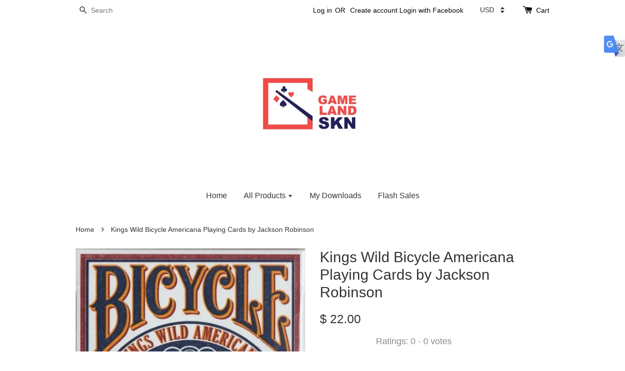

--- FILE ---
content_type: text/html; charset=UTF-8
request_url: https://games4youuu.com/products/kings-wild-bicycle-americana-playing-cards-by-jackson-robinson
body_size: 28992
content:
<!doctype html>
<!--[if lt IE 7]><html class="no-js lt-ie9 lt-ie8 lt-ie7" lang="en"> <![endif]-->
<!--[if IE 7]><html class="no-js lt-ie9 lt-ie8" lang="en"> <![endif]-->
<!--[if IE 8]><html class="no-js lt-ie9" lang="en"> <![endif]-->
<!--[if IE 9 ]><html class="ie9 no-js"> <![endif]-->
<!--[if (gt IE 9)|!(IE)]><!--> <html class="no-js"> <!--<![endif]-->
<head>

  <!-- Basic page needs ================================================== -->
  <meta charset="utf-8">
  <meta http-equiv="X-UA-Compatible" content="IE=edge,chrome=1">

  
  <link rel="icon" href="https://cdn.store-assets.com/s/143050/f/8110358.png" />
  

  <!-- Title and description ================================================== -->
  <title>
  Kings Wild Bicycle Americana Playing Cards by Jackson Robinson &ndash; GamelandSKN
  </title>

  
  <meta name="description" content="Kings Wild Bicycle Americana Playing Cards by Jackson Robinson This deck celebrates my love for the United States and the nostalgic memories of growing up going to 4th of July celebrations and eating wayy too many hot dogs. The Kings Wild Americanas">
  

  <!-- Social meta ================================================== -->
  

  <meta property="og:type" content="product">
  <meta property="og:title" content="Kings Wild Bicycle Americana Playing Cards by Jackson Robinson">
  <meta property="og:url" content="https://games4youuu.com/products/kings-wild-bicycle-americana-playing-cards-by-jackson-robinson">
  
  <meta property="og:image" content="https://cdn.store-assets.com/s/143050/i/15195948.jpeg?width=480&format=webp">
  <meta property="og:image:secure_url" content="https://cdn.store-assets.com/s/143050/i/15195948.jpeg?width=480&format=webp">
  
  <meta property="og:image" content="https://cdn.store-assets.com/s/143050/i/15195949.jpeg?width=480&format=webp">
  <meta property="og:image:secure_url" content="https://cdn.store-assets.com/s/143050/i/15195949.jpeg?width=480&format=webp">
  
  <meta property="og:image" content="https://cdn.store-assets.com/s/143050/i/15195951.png?width=480&format=webp">
  <meta property="og:image:secure_url" content="https://cdn.store-assets.com/s/143050/i/15195951.png?width=480&format=webp">
  
  <meta property="og:price:amount" content="22">
  <meta property="og:price:currency" content="USD">


<meta property="og:description" content="Kings Wild Bicycle Americana Playing Cards by Jackson Robinson This deck celebrates my love for the United States and the nostalgic memories of growing up going to 4th of July celebrations and eating wayy too many hot dogs. The Kings Wild Americanas">
<meta property="og:site_name" content="GamelandSKN">



  <meta name="twitter:card" content="summary">




  <meta name="twitter:title" content="Kings Wild Bicycle Americana Playing Cards by Jackson Robinson">
  <meta name="twitter:description" content="Kings Wild Bicycle Americana Playing Cards by Jackson Robinson
This deck celebrates my love for the United States and the nostalgic memories of growing up going to 4th of July celebrations and eating ">
  <meta name="twitter:image" content="">
  <meta name="twitter:image:width" content="480">
  <meta name="twitter:image:height" content="480">




  <!-- Helpers ================================================== -->
  <link rel="canonical" href="https://games4youuu.com/products/kings-wild-bicycle-americana-playing-cards-by-jackson-robinson">
  <meta name="viewport" content="width=device-width,initial-scale=1">
  <meta name="theme-color" content="">

  <!-- CSS ================================================== -->
  <link href="https://store-themes.easystore.co/143050/themes/338/assets/timber.css?t=1765299630" rel="stylesheet" type="text/css" media="screen" />
  <link href="https://store-themes.easystore.co/143050/themes/338/assets/theme.css?t=1765299630" rel="stylesheet" type="text/css" media="screen" />

  




  <script src="//ajax.googleapis.com/ajax/libs/jquery/1.11.0/jquery.min.js" type="text/javascript" ></script>
  <!-- Header hook for plugins ================================================== -->
  
<!-- ScriptTags -->
<script>window.__st={'p': 'product', 'cid': ''};</script><script src='/assets/events.js'></script><script>(function(){function asyncLoad(){var urls=['/assets/traffic.js?v=1','https://apps.easystore.co/facebook-login/script.js?shop=games4u.easy.co','https://apps.easystore.co/timer-discount/script.js?shop=games4u.easy.co&t=1667273307','https://apps.easystore.co/snow-fall/script.js?shop=games4u.easy.co&t=1736477172','https://apps.easystore.co/marketplace/shopee-malaysia/script.js?shop=games4u.easy.co','https://apps.easystore.co/marketplace/lazada-malaysia/script.js?shop=games4u.easy.co'];for(var i=0;i<urls.length;i++){var s=document.createElement('script');s.type='text/javascript';s.async=true;s.src=urls[i];var x=document.getElementsByTagName('script')[0];x.parentNode.insertBefore(s, x);}}window.attachEvent ? window.attachEvent('onload', asyncLoad) : window.addEventListener('load', asyncLoad, false);})();</script>
<!-- /ScriptTags -->


  
<!--[if lt IE 9]>
<script src="//cdnjs.cloudflare.com/ajax/libs/html5shiv/3.7.2/html5shiv.min.js" type="text/javascript" ></script>
<script src="https://store-themes.easystore.co/143050/themes/338/assets/respond.min.js?t=1765299630" type="text/javascript" ></script>
<link href="https://store-themes.easystore.co/143050/themes/338/assets/respond-proxy.html" id="respond-proxy" rel="respond-proxy" />
<link href="//games4youuu.com/search?q=c2846817e57ab93163660524e68314d3" id="respond-redirect" rel="respond-redirect" />
<script src="//games4youuu.com/search?q=c2846817e57ab93163660524e68314d3" type="text/javascript"></script>
<![endif]-->



  <script src="https://store-themes.easystore.co/143050/themes/338/assets/modernizr.min.js?t=1765299630" type="text/javascript" ></script>

  
  
  <script>
  (function(i,s,o,g,r,a,m){i['GoogleAnalyticsObject']=r;i[r]=i[r]||function(){
  (i[r].q=i[r].q||[]).push(arguments)},i[r].l=1*new Date();a=s.createElement(o),
  m=s.getElementsByTagName(o)[0];a.async=1;a.src=g;m.parentNode.insertBefore(a,m)
  })(window,document,'script','https://www.google-analytics.com/analytics.js','ga');

  ga('create', '', 'auto','myTracker');
  ga('myTracker.send', 'pageview');

  </script>
  
<!-- Snippet:global/head: Product Rating -->
<link rel="stylesheet" href="https://cdnjs.cloudflare.com/ajax/libs/font-awesome/4.5.0/css/font-awesome.min.css"> <link rel="stylesheet" href="https://apps.easystore.co/assets/css/product-rating/pr-style.css">
<!-- /Snippet -->

<!-- Snippet:global/head: Website Translator -->
<style type="text/css">
					#wt_tab_slide{height:auto;width:180px;;position:fixed;top:10%;right:0;z-index:999;transform: translateX(180px);transition: all ease 1s;} 
					#wt_tab_slide:hover{transform: translateX(0)}
					.wt_tab_slide_corners_left {border-top-left-radius: 10px;border-bottom-left-radius: 10px;}
					#wt_tab_slide_include {padding: 15px 15px 15px 15px;}
					#wt_tab_slide_background {background: #fff;box-shadow: 1px 1px 2px #000;height:100%;opacity: 1;position:absolute; top: 0;width:100%;z-index:-1;	}
					#wt_tab_toggle:hover {cursor: pointer;}
					</style>
<!-- /Snippet -->

<!-- Snippet:global/head: Shopee Malaysia -->
<link type="text/css" rel="stylesheet" href="https://apps.easystore.co/assets/css/marketplace/main.css?v1.7">
<!-- /Snippet -->

<!-- Snippet:global/head: Product Star Rating 商品評價 -->
<script src="https://apps.easystore.co/assets/js/star-rating/main.js"></script>
          <link rel="stylesheet" href="https://apps.easystore.co/assets/css/star-rating/main.css?v1.3">
<!-- /Snippet -->

<!-- Snippet:global/head: Lazada Malaysia -->
<link type="text/css" rel="stylesheet" href="https://apps.easystore.co/assets/css/marketplace/main.css?v1.7">
<!-- /Snippet -->

</head>

<body id="kings-wild-bicycle-americana-playing-cards-by-jackson-robinson" class="template-product" >
  
<!-- Snippet:global/body_start: Website Translator -->
<div id="wt_tab_slide" class="wt_tab_slide wt_tab_slide_wrapper wt_reset_right"><div id="wt_tab_toggle" style="position:absolute;max-width:45px;left:-44px;"><div class="wt_close_letter_reset"><img src="https://lh3.googleusercontent.com/ZrNeuKthBirZN7rrXPN1JmUbaG8ICy3kZSHt-WgSnREsJzo2txzCzjIoChlevMIQEA=w300" style="width:100%;" /></div></div><div id="wt_tab_slide_content"><div id="wt_tab_slide_include" style="display: block;"><div class="wt_content"><div id="google_translate_element"></div><script type="text/javascript">
function googleTranslateElementInit() {
  new google.translate.TranslateElement({pageLanguage: 'en', layout: google.translate.TranslateElement.InlineLayout.SIMPLE}, 'google_translate_element');
}
</script><script type="text/javascript" src="//translate.google.com/translate_a/element.js?cb=googleTranslateElementInit"></script></div></div><div id="wt_tab_slide_background" class="wt_tab_slide_corners_left"></div></div></div>
<!-- /Snippet -->

<!-- Snippet:global/body_start: Console Extension -->
<div id='es_console' style='display: none;'>143050</div>
<!-- /Snippet -->
<link href="/assets/css/wishlist.css?v1.02" rel="stylesheet" type="text/css" media="screen" />
<link rel="stylesheet" href="https://cdnjs.cloudflare.com/ajax/libs/font-awesome/4.5.0/css/font-awesome.min.css">

<script src="/assets/js/wishlist/wishlist.js" type="text/javascript"></script>

  <style>
  .search-modal__form{
    position: relative;
  }
  
  .dropdown-wrapper {
    position: relative;
  }
  
  .dropdown-wrapper:hover .dropdown {
    display: block;
  }
  
  .dropdown {
    display: none;
    position: absolute;
    top: 100%;
    left: 0px;
    width: 100%;
    padding: 8px 0;
    margin: 0;
    background-color: #fff;
    z-index: 1000;
    border-radius: 5px;
    border: 1px solid rgba(var(--color-foreground), 1);
    border-top: none;
    overflow-x: hidden;
    overflow-y: auto;
    max-height: 350px;
    min-width: 150px;
    box-shadow: 0 0 5px rgba(0,0,0,0.1);
  }
    
  .dropdown li,.dropdown a{
    display: block;
  }
  .dropdown a{
    text-decoration: none;
    padding: 2px 10px;
    color: #000 !important;
  }
  
  .dropdown-item {
    padding: 0.4rem 2rem;
    cursor: pointer;
    line-height: 1.4;
    overflow: hidden;
    text-overflow: ellipsis;
    white-space: nowrap;
  }
  
  .dropdown-item:hover{
    background-color: #f3f3f3;
  }
  
  .search__input.is-focus{
    border-radius: 15px;
    border-bottom-left-radius: 0;
    border-bottom-right-radius: 0;
    border: 1px solid rgba(var(--color-foreground), 1);
    border-bottom: none;
    box-shadow: none;
  }
  
  .clear-all {
    text-align: right;
    padding: 0 2rem 0.2rem;
    line-height: 1;
    font-size: 70%;
    margin-bottom: -2px;
  }
  
  .clear-all:hover{
    background-color: #fff;
  }
  
  .referral-notification {
    position: absolute;
    top: 100%;
    right: -12px;
    background: white;
    border: 1px solid #e0e0e0;
    border-radius: 8px;
    box-shadow: 0 4px 12px rgba(0, 0, 0, 0.15);
    width: 280px;
    z-index: 1000;
    padding: 16px;
    margin-top: 8px;
    font-size: 14px;
    line-height: 1.4;
  }
  
  .referral-notification::before {
    content: '';
    position: absolute;
    top: -8px;
    right: 20px;
    width: 0;
    height: 0;
    border-left: 8px solid transparent;
    border-right: 8px solid transparent;
    border-bottom: 8px solid white;
  }
  
  .referral-notification::after {
    content: '';
    position: absolute;
    top: -9px;
    right: 20px;
    width: 0;
    height: 0;
    border-left: 8px solid transparent;
    border-right: 8px solid transparent;
    border-bottom: 8px solid #e0e0e0;
  }
  
  .referral-notification h4 {
    margin: 0 0 8px 0;
    color: #2196F3;
    font-size: 16px;
    font-weight: 600;
  }
  
  .referral-notification p {
    margin: 0 0 12px 0;
    color: #666;
  }
  
  .referral-notification .referral-code {
    background: #f5f5f5;
    padding: 8px;
    border-radius: 4px;
    font-family: monospace;
    font-size: 13px;
    text-align: center;
    margin: 8px 0;
    border: 1px solid #ddd;
  }
  
  .referral-notification .close-btn {
    position: absolute;
    top: 8px;
    right: 8px;
    background: none;
    border: none;
    font-size: 18px;
    color: #999;
    cursor: pointer;
    padding: 0;
    width: 20px;
    height: 20px;
    line-height: 1;
  }
  
  .referral-notification .close-btn:hover {
    color: #333;
  }
  
  .referral-notification .action-btn {
    background: #2196F3;
    color: white;
    border: none;
    padding: 8px 16px;
    border-radius: 4px;
    cursor: pointer;
    font-size: 12px;
    margin-right: 8px;
    margin-top: 8px;
  }
  
  .referral-notification .action-btn:hover {
    background: #1976D2;
  }
  
  .referral-notification .dismiss-btn {
    background: transparent;
    color: #666;
    border: 1px solid #ddd;
    padding: 8px 16px;
    border-radius: 4px;
    cursor: pointer;
    font-size: 12px;
    margin-top: 8px;
  }
  
  .referral-notification .dismiss-btn:hover {
    background: #f5f5f5;
  }
  .referral-modal__dialog {
    transform: translate(-50%, 0);
    transition: transform var(--duration-default) ease, visibility 0s;
    z-index: 10000;
    position: fixed;
    top: 20vh;
    left: 50%;
    width: 100%;
    max-width: 350px;
    box-shadow: 0 4px 12px rgba(0, 0, 0, 0.15);
    border-radius: 12px;
    background-color: #fff;
    color: #000;
    padding: 20px;
    text-align: center;
  }
  .modal-overlay.referral-modal-overlay {
    position: fixed;
    top: 0;
    left: 0;
    width: 100%;
    height: 100%;
    background-color: rgba(0, 0, 0, 0.7);
    z-index: 2001;
    display: block;
    opacity: 1;
    transition: opacity var(--duration-default) ease, visibility 0s;
  }
</style>

<div class="header-bar">
  <div class="wrapper medium-down--hide">
    <div class="large--display-table">

      <div class="header-bar__left large--display-table-cell">

        

        

        
          
            <div class="header-bar__module header-bar__search">
              
  <form action="/search" method="get" class="header-bar__search-form clearfix" role="search">
    
    <button type="submit" class="btn icon-fallback-text header-bar__search-submit">
      <span class="icon icon-search" aria-hidden="true"></span>
      <span class="fallback-text">Search</span>
    </button>
    <input type="search" name="q" value="" aria-label="Search" class="header-bar__search-input" placeholder="Search" autocomplete="off">
    <div class="dropdown" id="searchDropdown"></div>
    <input type="hidden" name="search_history" id="search_history">
  </form>


<script>
  var _search_history_listings = ""
  if(_search_history_listings != "") localStorage.setItem('searchHistory', JSON.stringify(_search_history_listings));

  function clearAll() {
    localStorage.removeItem('searchHistory');
  
    var customer = "";
    if(customer) {
      // Your logic to clear all data or call an endpoint
      fetch('/account/search_histories', {
          method: 'DELETE',
          headers: {
            "Content-Type": "application/json",
            "X-Requested-With": "XMLHttpRequest"
          },
          body: JSON.stringify({
            _token: "9j0yDvcZsdw3UXRkTc8Nj82HWdubHT8dobsyZuN7"
          }),
      })
      .then(response => response.json())
    }
  }
  // End - store view history in local storage
  
  // search history dropdown  
  var searchInputs = document.querySelectorAll('input[type=search]');
  
  if(searchInputs.length > 0) {
    
    searchInputs.forEach((searchInput)=>{
    
      searchInput.addEventListener('focus', function() {
        var searchDropdown = searchInput.closest('form').querySelector('#searchDropdown');
        searchDropdown.innerHTML = ''; // Clear existing items
  
        // retrieve data from local storage
        var searchHistoryData = JSON.parse(localStorage.getItem('searchHistory')) || [];
  
        // Convert JSON to string
        var search_history_json = JSON.stringify(searchHistoryData);
  
        // Set the value of the hidden input
        searchInput.closest('form').querySelector("#search_history").value = search_history_json;
  
        // create dropdown items
        var clearAllItem = document.createElement('div');
        clearAllItem.className = 'dropdown-item clear-all';
        clearAllItem.textContent = 'Clear';
        clearAllItem.addEventListener('click', function() {
            clearAll();
            searchDropdown.style.display = 'none';
            searchInput.classList.remove('is-focus');
        });
        searchDropdown.appendChild(clearAllItem);
  
        // create dropdown items
        searchHistoryData.forEach(function(item) {
          var dropdownItem = document.createElement('div');
          dropdownItem.className = 'dropdown-item';
          dropdownItem.textContent = item.term;
          dropdownItem.addEventListener('click', function() {
            searchInput.value = item.term;
            searchDropdown.style.display = 'none';
          });
          searchDropdown.appendChild(dropdownItem);
        });
  
        if(searchHistoryData.length > 0){
          // display the dropdown
          searchInput.classList.add('is-focus');
          document.body.classList.add('search-input-focus');
          searchDropdown.style.display = 'block';
        }
      });
  
      searchInput.addEventListener("focusout", (event) => {
        var searchDropdown = searchInput.closest('form').querySelector('#searchDropdown');
        searchInput.classList.remove('is-focus');
        searchDropdown.classList.add('transparent');
        setTimeout(()=>{
          searchDropdown.style.display = 'none';
          searchDropdown.classList.remove('transparent');
          document.body.classList.remove('search-input-focus');
        }, 400);
      });
    })
  }
  // End - search history dropdown
</script>
            </div>
          
        

      </div>

      <div class="header-bar__right large--display-table-cell">
        
          <ul class="header-bar__module header-bar__module--list" style="position: relative;">
            
              
              
                <li>
                  <a href="/account/login">Log in</a>
                </li><li>OR</li>
                
              
              
                <li>
                <a href="/account/register">Create account</a>
                </li>
                
              

              <!-- Referral Notification Popup for Desktop -->
              <div id="referralNotification" class="referral-notification" style="display: none;">
                <button class="close-btn" onclick="dismissReferralNotification()">&times;</button>
                <div style="text-align: center; margin-bottom: 16px;">
                  <div style="width: 100px; height: 100px; margin: 0 auto;">
                    <img src="https://resources.easystore.co/storefront/icons/channels/vector_referral_program.svg">
                  </div>
                </div>
                <p id="referralSignupMessage" style="text-align: center; font-size: 14px; color: #666; margin: 0 0 20px 0;">
                  Your friend gifted you   credit! Sign up now to redeem.
                </p>
                <div style="text-align: center;">
                  <button class="btn" onclick="goToSignupPage()" style="width: 100%; color: #fff;">
                    Sign Up
                  </button>
                </div>
              </div>
            
          </ul>
        
        


<label class="currency-picker__wrapper">
  <!-- <span class="currency-picker__label">Pick a currency</span> -->
  <select class="currency-picker" name="currencies" style="display: inline; width: auto; vertical-align: inherit;">
  <option value="USD" selected="selected">USD</option>
  
    
  
    
    <option value="MYR">MYR</option>
    
  
    
    <option value="SGD">SGD</option>
    
  
    
    <option value="EUR">EUR</option>
    
  
    
    <option value="AUD">AUD</option>
    
  
    
    <option value="GBP">GBP</option>
    
  
    
    <option value="TWD">TWD</option>
    
  
    
    <option value="CNY">CNY</option>
    
  
    
    <option value="PHP">PHP</option>
    
  
    
    <option value="JPY">JPY</option>
    
  
    
  
  </select>
</label>




        <div class="header-bar__module">
          <span class="header-bar__sep" aria-hidden="true"></span>
          <a href="/cart" class="cart-page-link">
            <span class="icon icon-cart header-bar__cart-icon" aria-hidden="true"></span>
          </a>
        </div>

        <div class="header-bar__module">
          
          <a href="/cart" class="cart-page-link">
            Cart<span class="hidden-count">:</span>
            <span class="cart-count header-bar__cart-count hidden-count">0</span>
          </a>
        </div>

        
          
        

      </div>
    </div>
  </div>
  <div class="wrapper large--hide" style="padding: 5px 30px 0;">
    <button type="button" class="mobile-nav-trigger" id="MobileNavTrigger">
      <span class="icon icon-hamburger" aria-hidden="true"></span>
      Menu
    </button>

    
      
        <!-- Referral Notification Modal for Mobile -->
        <details-modal class="referral-modal" id="referralMobileModal">
          <details>
            <summary class="referral-modal__toggle" aria-haspopup="dialog" aria-label="Open referral modal" style="display: none;">
            </summary>
            <div class="modal-overlay referral-modal-overlay"></div>
            <div class="referral-modal__dialog" role="dialog" aria-modal="true" aria-label="Referral notification">
              <div class="referral-modal__content">
                <button type="button" class="modal__close-button" aria-label="Close" onclick="closeMobileReferralModal()" style="position: absolute; top: 16px; right: 16px; background: none; border: none; font-size: 24px; cursor: pointer;">
                  &times;
                </button>

                <div style="margin-bottom: 24px;">
                  <div style="width: 120px; height: 120px; margin: 0 auto 20px;">
                    <img src="https://resources.easystore.co/storefront/icons/channels/vector_referral_program.svg" style="width: 100%; height: 100%;">
                  </div>
                </div>

                <p id="referralSignupMessageMobile" style="font-size: 16px; color: #333; margin: 0 0 30px 0; line-height: 1.5;">
                  Your friend gifted you   credit! Sign up now to redeem.
                </p>

                <button type="button" class="btn" onclick="goToSignupPageFromMobile()" style="width: 100%; color: #fff;">
                  Sign Up
                </button>
              </div>
            </div>
          </details>
        </details-modal>
      
    
   

    <a href="/cart" class="cart-page-link mobile-cart-page-link">
      <span class="icon icon-cart header-bar__cart-icon" aria-hidden="true"></span>
      Cart
      <span class="cart-count  hidden-count">0</span>
    </a>
     <div class="mobile-cart-page-link" style="margin-right: 20px;">
      


<label class="currency-picker__wrapper">
  <!-- <span class="currency-picker__label">Pick a currency</span> -->
  <select class="currency-picker" name="currencies" style="display: inline; width: auto; vertical-align: inherit;">
  <option value="USD" selected="selected">USD</option>
  
    
  
    
    <option value="MYR">MYR</option>
    
  
    
    <option value="SGD">SGD</option>
    
  
    
    <option value="EUR">EUR</option>
    
  
    
    <option value="AUD">AUD</option>
    
  
    
    <option value="GBP">GBP</option>
    
  
    
    <option value="TWD">TWD</option>
    
  
    
    <option value="CNY">CNY</option>
    
  
    
    <option value="PHP">PHP</option>
    
  
    
    <option value="JPY">JPY</option>
    
  
    
  
  </select>
</label>




    </div>
  </div>
  <ul id="MobileNav" class="mobile-nav large--hide">
  
  <li class="mobile-nav__link">
    
    <div class="header-bar__module header-bar__search">
      
  <form action="/search" method="get" class="header-bar__search-form clearfix" role="search">
    
    <button type="submit" class="btn icon-fallback-text header-bar__search-submit">
      <span class="icon icon-search" aria-hidden="true"></span>
      <span class="fallback-text">Search</span>
    </button>
    <input type="search" name="q" value="" aria-label="Search" class="header-bar__search-input" placeholder="Search" autocomplete="off">
    <div class="dropdown" id="searchDropdown"></div>
    <input type="hidden" name="search_history" id="search_history">
  </form>


<script>
  var _search_history_listings = ""
  if(_search_history_listings != "") localStorage.setItem('searchHistory', JSON.stringify(_search_history_listings));

  function clearAll() {
    localStorage.removeItem('searchHistory');
  
    var customer = "";
    if(customer) {
      // Your logic to clear all data or call an endpoint
      fetch('/account/search_histories', {
          method: 'DELETE',
          headers: {
            "Content-Type": "application/json",
            "X-Requested-With": "XMLHttpRequest"
          },
          body: JSON.stringify({
            _token: "9j0yDvcZsdw3UXRkTc8Nj82HWdubHT8dobsyZuN7"
          }),
      })
      .then(response => response.json())
    }
  }
  // End - store view history in local storage
  
  // search history dropdown  
  var searchInputs = document.querySelectorAll('input[type=search]');
  
  if(searchInputs.length > 0) {
    
    searchInputs.forEach((searchInput)=>{
    
      searchInput.addEventListener('focus', function() {
        var searchDropdown = searchInput.closest('form').querySelector('#searchDropdown');
        searchDropdown.innerHTML = ''; // Clear existing items
  
        // retrieve data from local storage
        var searchHistoryData = JSON.parse(localStorage.getItem('searchHistory')) || [];
  
        // Convert JSON to string
        var search_history_json = JSON.stringify(searchHistoryData);
  
        // Set the value of the hidden input
        searchInput.closest('form').querySelector("#search_history").value = search_history_json;
  
        // create dropdown items
        var clearAllItem = document.createElement('div');
        clearAllItem.className = 'dropdown-item clear-all';
        clearAllItem.textContent = 'Clear';
        clearAllItem.addEventListener('click', function() {
            clearAll();
            searchDropdown.style.display = 'none';
            searchInput.classList.remove('is-focus');
        });
        searchDropdown.appendChild(clearAllItem);
  
        // create dropdown items
        searchHistoryData.forEach(function(item) {
          var dropdownItem = document.createElement('div');
          dropdownItem.className = 'dropdown-item';
          dropdownItem.textContent = item.term;
          dropdownItem.addEventListener('click', function() {
            searchInput.value = item.term;
            searchDropdown.style.display = 'none';
          });
          searchDropdown.appendChild(dropdownItem);
        });
  
        if(searchHistoryData.length > 0){
          // display the dropdown
          searchInput.classList.add('is-focus');
          document.body.classList.add('search-input-focus');
          searchDropdown.style.display = 'block';
        }
      });
  
      searchInput.addEventListener("focusout", (event) => {
        var searchDropdown = searchInput.closest('form').querySelector('#searchDropdown');
        searchInput.classList.remove('is-focus');
        searchDropdown.classList.add('transparent');
        setTimeout(()=>{
          searchDropdown.style.display = 'none';
          searchDropdown.classList.remove('transparent');
          document.body.classList.remove('search-input-focus');
        }, 400);
      });
    })
  }
  // End - search history dropdown
</script>
    </div>
    
  </li>
  
  
  
  <li class="mobile-nav__link" aria-haspopup="true">
    
    <a href="/"  class="mobile-nav">
      Home
    </a>
    
  </li>
  
  
  <li class="mobile-nav__link" aria-haspopup="true">
    
    
    <a href="/collections/all" class="mobile-nav__sublist-trigger">
      All Products
      <span class="icon-fallback-text mobile-nav__sublist-expand">
  <span class="icon icon-plus" aria-hidden="true"></span>
  <span class="fallback-text">+</span>
</span>
<span class="icon-fallback-text mobile-nav__sublist-contract">
  <span class="icon icon-minus" aria-hidden="true"></span>
  <span class="fallback-text">-</span>
</span>
    </a>
    <ul class="mobile-nav__sublist">
      
      
      
      <li class="mobile-nav__sublist-link" aria-haspopup="true">
        
        <a href="/collections/downloads"  class="mobile-nav">
          Downloads
        </a>
        
      </li>
      
      
      <li class="mobile-nav__sublist-link" aria-haspopup="true">
        
        <a href="/collections/everyday-flash-sales"  class="mobile-nav">
          Everyday Flash Sales!!!
        </a>
        
      </li>
      
      
      <li class="mobile-nav__sublist-link" aria-haspopup="true">
        
        <a href="/collections/yigal-mesika"  class="mobile-nav">
          Yigal Mesika
        </a>
        
      </li>
      
      
      <li class="mobile-nav__sublist-link" aria-haspopup="true">
        
        <a href="/collections/shin-lim-magic-1"  class="mobile-nav">
          Shin Lim Magic
        </a>
        
      </li>
      
      
      <li class="mobile-nav__sublist-link" aria-haspopup="true">
        
        <a href="/collections/murphy-s-magic-1"  class="mobile-nav">
          Murphy's Magic
        </a>
        
      </li>
      
      
      <li class="mobile-nav__sublist-link" aria-haspopup="true">
        
        <a href="/collections/bicycle"  class="mobile-nav">
          Bicycle
        </a>
        
      </li>
      
      
      <li class="mobile-nav__sublist-link" aria-haspopup="true">
        
        <a href="/collections/bicycle-x-disney"  class="mobile-nav">
          Bicycle x Disney
        </a>
        
      </li>
      
      
      <li class="mobile-nav__sublist-link" aria-haspopup="true">
        
        <a href="/collections/bee"  class="mobile-nav">
          BEE
        </a>
        
      </li>
      
      
      <li class="mobile-nav__sublist-link" aria-haspopup="true">
        
        <a href="/collections/tally-ho"  class="mobile-nav">
          Tally Ho
        </a>
        
      </li>
      
      
      <li class="mobile-nav__sublist-link" aria-haspopup="true">
        
        <a href="/collections/art-of-play"  class="mobile-nav">
          Art of Play
        </a>
        
      </li>
      
      
      <li class="mobile-nav__sublist-link" aria-haspopup="true">
        
        <a href="/collections/theory-11"  class="mobile-nav">
          Theory 11
        </a>
        
      </li>
      
      
      <li class="mobile-nav__sublist-link" aria-haspopup="true">
        
        <a href="/collections/ellusionist"  class="mobile-nav">
          Ellusionist
        </a>
        
      </li>
      
      
      <li class="mobile-nav__sublist-link" aria-haspopup="true">
        
        <a href="/collections/tcc-playing-cards"  class="mobile-nav">
          TCC Playing Cards
        </a>
        
      </li>
      
      
      <li class="mobile-nav__sublist-link" aria-haspopup="true">
        
        <a href="/collections/bocopo-playing-cards"  class="mobile-nav">
          BOCOPO Playing Cards
        </a>
        
      </li>
      
      
      <li class="mobile-nav__sublist-link" aria-haspopup="true">
        
        <a href="/collections/david-blaine"  class="mobile-nav">
          David Blaine
        </a>
        
      </li>
      
      
      <li class="mobile-nav__sublist-link" aria-haspopup="true">
        
        <a href="/collections/cardmafia"  class="mobile-nav">
          Cardmafia
        </a>
        
      </li>
      
      
      <li class="mobile-nav__sublist-link" aria-haspopup="true">
        
        <a href="/collections/riffle-shuffle"  class="mobile-nav">
          Riffle Shuffle
        </a>
        
      </li>
      
      
      <li class="mobile-nav__sublist-link" aria-haspopup="true">
        
        <a href="/collections/thirdway-industries"  class="mobile-nav">
          Thirdway Industries
        </a>
        
      </li>
      
      
      <li class="mobile-nav__sublist-link" aria-haspopup="true">
        
        <a href="/collections/kings-wild-project"  class="mobile-nav">
          Kings Wild Project
        </a>
        
      </li>
      
      
      <li class="mobile-nav__sublist-link" aria-haspopup="true">
        
        <a href="/collections/seasons-playing-cards"  class="mobile-nav">
          Seasons Playing Cards
        </a>
        
      </li>
      
      
      <li class="mobile-nav__sublist-link" aria-haspopup="true">
        
        <a href="/collections/fontaine"  class="mobile-nav">
          Fontaine
        </a>
        
      </li>
      
      
      <li class="mobile-nav__sublist-link" aria-haspopup="true">
        
        <a href="/collections/missing-new-york"  class="mobile-nav">
          Missing New York
        </a>
        
      </li>
      
      
      <li class="mobile-nav__sublist-link" aria-haspopup="true">
        
        <a href="/collections/anyone-worldwide"  class="mobile-nav">
          Anyone Worldwide
        </a>
        
      </li>
      
      
      <li class="mobile-nav__sublist-link" aria-haspopup="true">
        
        <a href="/collections/lotusinhand"  class="mobile-nav">
          Lotusinhand
        </a>
        
      </li>
      
      
      <li class="mobile-nav__sublist-link" aria-haspopup="true">
        
        <a href="/collections/cardistry-touch"  class="mobile-nav">
          Cardistry Touch
        </a>
        
      </li>
      
      
      <li class="mobile-nav__sublist-link" aria-haspopup="true">
        
        <a href="/collections/king-star"  class="mobile-nav">
          King star
        </a>
        
      </li>
      
      
      <li class="mobile-nav__sublist-link" aria-haspopup="true">
        
        <a href="/collections/mpc"  class="mobile-nav">
          MPC
        </a>
        
      </li>
      
      
      <li class="mobile-nav__sublist-link" aria-haspopup="true">
        
        <a href="/collections/joker-and-the-thief"  class="mobile-nav">
          Joker and the Thief
        </a>
        
      </li>
      
      
      <li class="mobile-nav__sublist-link" aria-haspopup="true">
        
        <a href="/collections/jerry-s-nugget"  class="mobile-nav">
          Jerry's Nugget
        </a>
        
      </li>
      
      
      <li class="mobile-nav__sublist-link" aria-haspopup="true">
        
        <a href="/collections/solokid"  class="mobile-nav">
          Solokid
        </a>
        
      </li>
      
      
      <li class="mobile-nav__sublist-link" aria-haspopup="true">
        
        <a href="/collections/yuci"  class="mobile-nav">
          YUCI
        </a>
        
      </li>
      
      
      <li class="mobile-nav__sublist-link" aria-haspopup="true">
        
        <a href="/collections/huiqi"  class="mobile-nav">
          HuiQi
        </a>
        
      </li>
      
      
      <li class="mobile-nav__sublist-link" aria-haspopup="true">
        
        <a href="/collections/others"  class="mobile-nav">
          Others
        </a>
        
      </li>
      
      
      <li class="mobile-nav__sublist-link" aria-haspopup="true">
        
        <a href="/collections/shipping-top-up"  class="mobile-nav">
          Shipping Top Up
        </a>
        
      </li>
      
    </ul>
    
  </li>
  
  
  <li class="mobile-nav__link" aria-haspopup="true">
    
    <a href="/pages/my-downloads"  class="mobile-nav">
      My Downloads
    </a>
    
  </li>
  
  
  <li class="mobile-nav__link" aria-haspopup="true">
    
    <a href="/collections/everyday-flash-sales"  class="mobile-nav">
      Flash Sales
    </a>
    
  </li>
  

  

  
  
  
  <li class="mobile-nav__link">
    <a href="/account/login">Log in</a>
  </li>
  
  <li class="mobile-nav__link">
    <a href="/account/register">Create account</a>
  </li>
  
  
  
  
  
</ul>

</div>

<script>
  // referral notification popup
  const referralMessageTemplate = 'Your friend gifted you __CURRENCY_CODE__ __CREDIT_AMOUNT__ credit! Sign up now to redeem.';
  const shopPrefix = '$';

  function getCookie(name) {
    const value = `; ${document.cookie}`;
    const parts = value.split(`; ${name}=`);
    if (parts.length === 2) return parts.pop().split(';').shift();
    return null;
  }

  function removeCookie(name) {
    document.cookie = `${name}=; expires=Thu, 01 Jan 1970 00:00:00 UTC; path=/;`;
  }

  function showReferralNotification() {
    const referralCode = getCookie('customer_referral_code');
    
    
    const customerReferralCode = null;
    
    
    const activeReferralCode = referralCode || customerReferralCode;
    const referralData = JSON.parse(localStorage.getItem('referral_notification_data')) || {};
    
    if (referralData.timestamp && referralData.expirationDays) {
      const expirationTime = referralData.timestamp + (referralData.expirationDays * 24 * 60 * 60 * 1000);
      if (Date.now() > expirationTime) {
        localStorage.removeItem('referral_notification_data');
        return;
      }
    }
    
    if (referralData.dismissed) return;
    
    if (activeReferralCode) {
      if (referralData.creditAmount) {
        displayReferralNotification(referralData.creditAmount);
      } else {
        fetchReferralCampaignData(activeReferralCode);
      }
    }
  }
    
  function fetchReferralCampaignData(referralCode) {
    fetch(`/customer/referral_program/campaigns/${referralCode}`)
      .then(response => {
        if (!response.ok) {
          throw new Error('Network response was not ok');
        }
        return response.json();
      })
      .then(data => {
        let refereeCreditAmount = null;
        if (data.data.campaign && data.data.campaign.referral_rules) {
          const refereeRule = data.data.campaign.referral_rules.find(rule => 
            rule.target_type === 'referee' && 
            rule.event_name === 'customer/create' && 
            rule.entitlement && 
            rule.entitlement.type === 'credit'
          );
          
          if (refereeRule) {
            refereeCreditAmount = refereeRule.entitlement.amount;
          }
        }
        
        const referralData = JSON.parse(localStorage.getItem('referral_notification_data')) || {};
        referralData.creditAmount = refereeCreditAmount;
        referralData.dismissed = referralData.dismissed || false;
        referralData.timestamp = Date.now();
        referralData.expirationDays = 3;
        localStorage.setItem('referral_notification_data', JSON.stringify(referralData));
        
        displayReferralNotification(refereeCreditAmount);
      })
      .catch(error => {
        removeCookie('customer_referral_code');
      });
  }
    
  function displayReferralNotification(creditAmount = null) {
    const isMobile = innerWidth <= 749;
    
    if (isMobile) {
      const mobileModal = document.querySelector('#referralMobileModal details');
      const mobileMessageElement = document.getElementById('referralSignupMessageMobile');
      
      if (mobileModal && mobileMessageElement) {
        if (creditAmount) {
          const finalMessage = referralMessageTemplate
            .replace('__CREDIT_AMOUNT__', creditAmount)
            .replace('__CURRENCY_CODE__', shopPrefix);
          
          mobileMessageElement.textContent = finalMessage;
        }
        
        mobileModal.setAttribute('open', '');
      }
    } else {
      const notification = document.getElementById('referralNotification');
      
      if (notification) {
        if (creditAmount) {
          const messageElement = document.getElementById('referralSignupMessage');
          if (messageElement) {
            const finalMessage = referralMessageTemplate
              .replace('__CREDIT_AMOUNT__', creditAmount)
              .replace('__CURRENCY_CODE__', shopPrefix);
            
            messageElement.textContent = finalMessage;
          }
        }
        
        notification.style.display = 'block';
      }
    }
  }

  showReferralNotification();

  addEventListener('beforeunload', function() {
    const referralData = JSON.parse(localStorage.getItem('referral_notification_data')) || {};
    
    if (referralData.creditAmount !== undefined) {
      referralData.creditAmount = null;
      localStorage.setItem('referral_notification_data', JSON.stringify(referralData));
    }
  });

  function closeReferralNotification() {
    const notification = document.getElementById('referralNotification');
    if (notification) {
      notification.style.display = 'none';
    }
  }

  function dismissReferralNotification() {
    const referralData = JSON.parse(localStorage.getItem('referral_notification_data')) || {};
    
    referralData.dismissed = true;
    referralData.timestamp = referralData.timestamp || Date.now();
    referralData.expirationDays = referralData.expirationDays || 3;
    
    localStorage.setItem('referral_notification_data', JSON.stringify(referralData));
    
    closeReferralNotification();
  }

  function goToSignupPage() {
    location.href = '/account/register';
    dismissReferralNotification();
  }

  function closeMobileReferralModal() {
    const mobileModal = document.querySelector('#referralMobileModal details');
    if (mobileModal) {
      mobileModal.removeAttribute('open');
    }
    
    const referralData = JSON.parse(localStorage.getItem('referral_notification_data')) || {};
    referralData.dismissed = true;
    referralData.timestamp = referralData.timestamp || Date.now();
    referralData.expirationDays = referralData.expirationDays || 3;
    localStorage.setItem('referral_notification_data', JSON.stringify(referralData));
  }

  function goToSignupPageFromMobile() {
    location.href = '/account/register';
    closeMobileReferralModal();
  }
  // End - referral notification popup
</script>

  <header class="site-header" role="banner">

    <div class="wrapper">

      

      <div class="grid--full">
        <div class="grid__item">
          
            <div class="h1 site-header__logo" itemscope itemtype="http://schema.org/Organization">
          
            
              <a href="/" class="logo-wrapper" itemprop="url">
                <img src="https://cdn.store-assets.com/s/143050/f/8110347.jpeg?width=350&format=webp" alt="GamelandSKN" itemprop="logo">
              </a>
            
          
            </div>
          
          
            <p class="header-message large--hide">
              <small></small>
            </p>
          
        </div>
      </div>
      <div class="grid--full medium-down--hide">
        <div class="grid__item">
          
<ul class="site-nav" id="AccessibleNav">
  
    
    
      <li >
        <a href="/"  class="site-nav__link">Home</a>
      </li>
    
  
    
    
      
      <li class="site-nav--has-dropdown" aria-haspopup="true">
        <a href="/collections/all"  class="site-nav__link">
          All Products
          <span class="icon-fallback-text">
            <span class="icon icon-arrow-down" aria-hidden="true"></span>
          </span>
        </a>
        <ul class="site-nav__dropdown">
          
            
            
              <li >
                <a href="/collections/downloads"  class="site-nav__link">Downloads</a>
              </li>
            
          
            
            
              <li >
                <a href="/collections/everyday-flash-sales"  class="site-nav__link">Everyday Flash Sales!!!</a>
              </li>
            
          
            
            
              <li >
                <a href="/collections/yigal-mesika"  class="site-nav__link">Yigal Mesika</a>
              </li>
            
          
            
            
              <li >
                <a href="/collections/shin-lim-magic-1"  class="site-nav__link">Shin Lim Magic</a>
              </li>
            
          
            
            
              <li >
                <a href="/collections/murphy-s-magic-1"  class="site-nav__link">Murphy's Magic</a>
              </li>
            
          
            
            
              <li >
                <a href="/collections/bicycle"  class="site-nav__link">Bicycle</a>
              </li>
            
          
            
            
              <li >
                <a href="/collections/bicycle-x-disney"  class="site-nav__link">Bicycle x Disney</a>
              </li>
            
          
            
            
              <li >
                <a href="/collections/bee"  class="site-nav__link">BEE</a>
              </li>
            
          
            
            
              <li >
                <a href="/collections/tally-ho"  class="site-nav__link">Tally Ho</a>
              </li>
            
          
            
            
              <li >
                <a href="/collections/art-of-play"  class="site-nav__link">Art of Play</a>
              </li>
            
          
            
            
              <li >
                <a href="/collections/theory-11"  class="site-nav__link">Theory 11</a>
              </li>
            
          
            
            
              <li >
                <a href="/collections/ellusionist"  class="site-nav__link">Ellusionist</a>
              </li>
            
          
            
            
              <li >
                <a href="/collections/tcc-playing-cards"  class="site-nav__link">TCC Playing Cards</a>
              </li>
            
          
            
            
              <li >
                <a href="/collections/bocopo-playing-cards"  class="site-nav__link">BOCOPO Playing Cards</a>
              </li>
            
          
            
            
              <li >
                <a href="/collections/david-blaine"  class="site-nav__link">David Blaine</a>
              </li>
            
          
            
            
              <li >
                <a href="/collections/cardmafia"  class="site-nav__link">Cardmafia</a>
              </li>
            
          
            
            
              <li >
                <a href="/collections/riffle-shuffle"  class="site-nav__link">Riffle Shuffle</a>
              </li>
            
          
            
            
              <li >
                <a href="/collections/thirdway-industries"  class="site-nav__link">Thirdway Industries</a>
              </li>
            
          
            
            
              <li >
                <a href="/collections/kings-wild-project"  class="site-nav__link">Kings Wild Project</a>
              </li>
            
          
            
            
              <li >
                <a href="/collections/seasons-playing-cards"  class="site-nav__link">Seasons Playing Cards</a>
              </li>
            
          
            
            
              <li >
                <a href="/collections/fontaine"  class="site-nav__link">Fontaine</a>
              </li>
            
          
            
            
              <li >
                <a href="/collections/missing-new-york"  class="site-nav__link">Missing New York</a>
              </li>
            
          
            
            
              <li >
                <a href="/collections/anyone-worldwide"  class="site-nav__link">Anyone Worldwide</a>
              </li>
            
          
            
            
              <li >
                <a href="/collections/lotusinhand"  class="site-nav__link">Lotusinhand</a>
              </li>
            
          
            
            
              <li >
                <a href="/collections/cardistry-touch"  class="site-nav__link">Cardistry Touch</a>
              </li>
            
          
            
            
              <li >
                <a href="/collections/king-star"  class="site-nav__link">King star</a>
              </li>
            
          
            
            
              <li >
                <a href="/collections/mpc"  class="site-nav__link">MPC</a>
              </li>
            
          
            
            
              <li >
                <a href="/collections/joker-and-the-thief"  class="site-nav__link">Joker and the Thief</a>
              </li>
            
          
            
            
              <li >
                <a href="/collections/jerry-s-nugget"  class="site-nav__link">Jerry's Nugget</a>
              </li>
            
          
            
            
              <li >
                <a href="/collections/solokid"  class="site-nav__link">Solokid</a>
              </li>
            
          
            
            
              <li >
                <a href="/collections/yuci"  class="site-nav__link">YUCI</a>
              </li>
            
          
            
            
              <li >
                <a href="/collections/huiqi"  class="site-nav__link">HuiQi</a>
              </li>
            
          
            
            
              <li >
                <a href="/collections/others"  class="site-nav__link">Others</a>
              </li>
            
          
            
            
              <li >
                <a href="/collections/shipping-top-up"  class="site-nav__link">Shipping Top Up</a>
              </li>
            
          
        </ul>
      </li>
    
  
    
    
      <li >
        <a href="/pages/my-downloads"  class="site-nav__link">My Downloads</a>
      </li>
    
  
    
    
      <li >
        <a href="/collections/everyday-flash-sales"  class="site-nav__link">Flash Sales</a>
      </li>
    
  
  
</ul>
        </div>
      </div>

      

    </div>
  </header>
  
  <main class="wrapper main-content" role="main">
    <div class="grid">
        <div class="grid__item">
          

          
<div itemscope itemtype="http://schema.org/Product">

  <meta itemprop="url" content="https://games4youuu.com/products/kings-wild-bicycle-americana-playing-cards-by-jackson-robinson">
  <meta itemprop="image" content="https://cdn.store-assets.com/s/143050/i/15195948.jpeg?width=480&format=webp">

  <div class="section-header section-header--breadcrumb">
    
<nav class="breadcrumb" role="navigation" aria-label="breadcrumbs">
  <a href="/" title="Back to the homepage">Home</a>

  

    
    <span aria-hidden="true" class="breadcrumb__sep">&rsaquo;</span>
    <span>Kings Wild Bicycle Americana Playing Cards by Jackson Robinson</span>

  
</nav>


  </div>

  <div class="product-single">
    <div class="grid product-single__hero">
      <div class="grid__item large--one-half">

        
          <div class="product-single__photos " id="ProductPhoto">
            
            <img src="https://cdn.store-assets.com/s/143050/i/15195948.jpeg?width=1024&format=webp" alt="" id="ProductPhotoImg" data-image-type="Images" data-image-id="15195948" class="product-zoomable mfp-Images">
          </div>

          

            <ul class="product-single__thumbnails grid-uniform" id="ProductThumbs">
              
                <li class="grid__item large--one-third medium-down--one-third ">
                  <a data-image-id="15195948" data-image-type="Images" href="https://cdn.store-assets.com/s/143050/i/15195948.jpeg?width=1024&format=webp" class="product-single__thumbnail product-zoomable mfp-Images">
                    <img src="https://cdn.store-assets.com/s/143050/i/15195948.jpeg?width=1024&format=webp" alt="">
                  </a>
                </li>
              
                <li class="grid__item large--one-third medium-down--one-third ">
                  <a data-image-id="15195949" data-image-type="Images" href="https://cdn.store-assets.com/s/143050/i/15195949.jpeg?width=1024&format=webp" class="product-single__thumbnail product-zoomable mfp-Images">
                    <img src="https://cdn.store-assets.com/s/143050/i/15195949.jpeg?width=1024&format=webp" alt="">
                  </a>
                </li>
              
                <li class="grid__item large--one-third medium-down--one-third ">
                  <a data-image-id="15195951" data-image-type="Images" href="https://cdn.store-assets.com/s/143050/i/15195951.png?width=1024&format=webp" class="product-single__thumbnail product-zoomable mfp-Images">
                    <img src="https://cdn.store-assets.com/s/143050/i/15195951.png?width=1024&format=webp" alt="">
                  </a>
                </li>
              
                <li class="grid__item large--one-third medium-down--one-third ">
                  <a data-image-id="15195952" data-image-type="Images" href="https://cdn.store-assets.com/s/143050/i/15195952.png?width=1024&format=webp" class="product-single__thumbnail product-zoomable mfp-Images">
                    <img src="https://cdn.store-assets.com/s/143050/i/15195952.png?width=1024&format=webp" alt="">
                  </a>
                </li>
              
                <li class="grid__item large--one-third medium-down--one-third ">
                  <a data-image-id="15195953" data-image-type="Images" href="https://cdn.store-assets.com/s/143050/i/15195953.png?width=1024&format=webp" class="product-single__thumbnail product-zoomable mfp-Images">
                    <img src="https://cdn.store-assets.com/s/143050/i/15195953.png?width=1024&format=webp" alt="">
                  </a>
                </li>
              
                <li class="grid__item large--one-third medium-down--one-third ">
                  <a data-image-id="15195954" data-image-type="Images" href="https://cdn.store-assets.com/s/143050/i/15195954.png?width=1024&format=webp" class="product-single__thumbnail product-zoomable mfp-Images">
                    <img src="https://cdn.store-assets.com/s/143050/i/15195954.png?width=1024&format=webp" alt="">
                  </a>
                </li>
              
                <li class="grid__item large--one-third medium-down--one-third ">
                  <a data-image-id="15195955" data-image-type="Images" href="https://cdn.store-assets.com/s/143050/i/15195955.png?width=1024&format=webp" class="product-single__thumbnail product-zoomable mfp-Images">
                    <img src="https://cdn.store-assets.com/s/143050/i/15195955.png?width=1024&format=webp" alt="">
                  </a>
                </li>
              
                <li class="grid__item large--one-third medium-down--one-third ">
                  <a data-image-id="15195956" data-image-type="Images" href="https://cdn.store-assets.com/s/143050/i/15195956.png?width=1024&format=webp" class="product-single__thumbnail product-zoomable mfp-Images">
                    <img src="https://cdn.store-assets.com/s/143050/i/15195956.png?width=1024&format=webp" alt="">
                  </a>
                </li>
              
              
            </ul>

          

        

        
        <ul class="gallery hidden">
          
            
            
              <li data-image-id="15195948" class="gallery__item" data-mfp-src="https://cdn.store-assets.com/s/143050/i/15195948.jpeg?width=1024&format=webp">
              </li>
            

          
            
            
              <li data-image-id="15195949" class="gallery__item" data-mfp-src="https://cdn.store-assets.com/s/143050/i/15195949.jpeg?width=1024&format=webp">
              </li>
            

          
            
            
              <li data-image-id="15195951" class="gallery__item" data-mfp-src="https://cdn.store-assets.com/s/143050/i/15195951.png?width=1024&format=webp">
              </li>
            

          
            
            
              <li data-image-id="15195952" class="gallery__item" data-mfp-src="https://cdn.store-assets.com/s/143050/i/15195952.png?width=1024&format=webp">
              </li>
            

          
            
            
              <li data-image-id="15195953" class="gallery__item" data-mfp-src="https://cdn.store-assets.com/s/143050/i/15195953.png?width=1024&format=webp">
              </li>
            

          
            
            
              <li data-image-id="15195954" class="gallery__item" data-mfp-src="https://cdn.store-assets.com/s/143050/i/15195954.png?width=1024&format=webp">
              </li>
            

          
            
            
              <li data-image-id="15195955" class="gallery__item" data-mfp-src="https://cdn.store-assets.com/s/143050/i/15195955.png?width=1024&format=webp">
              </li>
            

          
            
            
              <li data-image-id="15195956" class="gallery__item" data-mfp-src="https://cdn.store-assets.com/s/143050/i/15195956.png?width=1024&format=webp">
              </li>
            

          
          
        </ul>
        

        
<!-- Snippet:product/content_left: Product Label -->

<!-- /Snippet -->

      </div>
      <div class="grid__item large--one-half">
        
        <h1 itemprop="name">Kings Wild Bicycle Americana Playing Cards by Jackson Robinson</h1>

        <div itemprop="offers" itemscope itemtype="http://schema.org/Offer">
          

          <meta itemprop="priceCurrency" content="USD">
          <link itemprop="availability" href="https://schema.org/InStock">

          <div class="product-single__prices">
            <span id="ProductPrice" class="product-single__price" itemprop="price" content="22">
              <span class=money data-ori-price='22.00'>$ 22.00 </span>
            </span>

            <s style="display: none;" id="ComparePrice" class="product-single__sale-price" data-expires="">
              <span class=money data-ori-price='0.00'>$ 0.00 </span>
            </s>
          </div>

          <form action="/cart/add" method="post" enctype="multipart/form-data" data-addtocart='{"id":3653021,"name":"Kings Wild Bicycle Americana Playing Cards by Jackson Robinson","sku":"","price":22.0,"quantity":1,"variant":"Default Title","category":"Feature on homepage\u0026quot;Bicycle\u0026quot;Kings Wild Project","brands":""}' id="AddToCartForm">
            <input type="hidden" name="_token" value="9j0yDvcZsdw3UXRkTc8Nj82HWdubHT8dobsyZuN7">

            
<!-- Snippet:product/field_top: Shopee Malaysia -->
  <div id='rating_app252c9f9349aabc04'>
  </div>
<!-- /Snippet -->

<!-- Snippet:product/field_top: Product Star Rating 商品評價 -->
<a href="#sr-input-wrapper" class="es-avg-rates">
    <div id="sf-es-star-rating" class="es-star-rating">
      <div id="sr-avg-ui" class="es-star-rate-avg" data-star-rate-avg="0"></div>
      <span class="es-star-avg">
        <span class="rating-desc">
          <span class="hide sr-hide">Kings Wild Bicycle Americana Playing Cards by Jackson Robinson</span>
          <span>Ratings: <span id="starRatingValue">0</span> - <span id="starReviewCount">0</span> votes</span>
        </span>
      </span>
    </div>
  </a>
<!-- /Snippet -->
<style>
.sf_promo-promo-label, #sf_promo-view-more-tag, .sf_promo-label-unclickable:hover {
    color: #4089e4
}
</style>
<div class="sf_promo-tag-wrapper">
    <div id="sf_promo-tag-label"></div>
    <div class="sf_promo-tag-container">
        <div id="sf_promo-tag"></div>
        <a id="sf_promo-view-more-tag" class="sf_promo-promo-label hide" onclick="getPromotionList(true)">View More</a>
    </div>
</div>
<style>
.sf_point_earn-tag-wrapper {
    margin-bottom: 20px;
}
.sf_point_earn-tag-container {
    padding: 5px 0;
    border-radius: 5px;
    font-size: 14px;
    width: fit-content;
    display: flex;
    column-gap: 5px;
    color: #000;
}
.sf_point_earn-tag-container svg {
    width: 24px;
    height: 24px;
    flex-shrink: 0;
}
</style>

<div class="sf_point_earn-tag-wrapper" style="display: none;">
    <div class="sf_point_earn-tag-container">
        <svg id="a" data-name="Layer 2" xmlns="http://www.w3.org/2000/svg" viewBox="0 0 24 24">
            <path d="m12,21.75c-5.38,0-9.75-4.37-9.75-9.75S6.62,2.25,12,2.25s9.75,4.37,9.75,9.75-4.37,9.75-9.75,9.75Zm0-18C7.45,3.75,3.75,7.45,3.75,12s3.7,8.25,8.25,8.25,8.25-3.7,8.25-8.25S16.55,3.75,12,3.75Zm-3.28,13.73c-.16,0-.31-.05-.44-.14-.23-.17-.35-.45-.3-.73l.56-3.27-2.38-2.31c-.2-.2-.28-.5-.19-.77.09-.27.32-.47.61-.51l3.28-.48,1.47-2.97c.25-.51,1.09-.51,1.35,0l1.47,2.97,3.28.48c.28.04.52.24.61.51.09.27.01.57-.19.77l-2.38,2.31.56,3.27c.05.28-.07.57-.3.73-.23.17-.54.19-.79.06l-2.92-1.54-2.93,1.54c-.11.06-.23.09-.35.09Zm-.42-6.47l1.57,1.53c.18.17.26.42.22.66l-.37,2.16,1.94-1.02c.22-.12.48-.11.7,0l1.93,1.02-.37-2.16c-.04-.24.04-.49.22-.66l1.57-1.53-2.16-.31c-.24-.04-.46-.19-.57-.41l-.97-1.96-.97,1.96c-.11.22-.32.38-.57.41l-2.16.31Z" stroke-width="0"/>
        </svg>
        <div id="sf_point_earn-tag"></div>
    </div>
</div>


<script>
  document.addEventListener("DOMContentLoaded", function() {
    var variantSelect = document.getElementById("productSelect-main-product") || document.getElementById("productSelect");
    var variants = [{"id":16722037,"title":"Default Title","sku":"","taxable":false,"barcode":null,"available":true,"inventory_quantity":2,"featured_image":{"id":15195948,"alt":null,"img_url":"https:\/\/cdn.store-assets.com\/s\/143050\/i\/15195948.jpeg","src":"https:\/\/cdn.store-assets.com\/s\/143050\/i\/15195948.jpeg","height":700,"width":500,"position":1,"type":"Images"},"price":2200,"compare_at_price":0,"is_enabled":true,"options":["Default Title"],"option1":"Default Title","option2":null,"option3":null,"points":null}];
    var pointTitle = "Reward Point";

    function updateEarnPoints() {
      var selectedVariantId = variantSelect.value; 
      var selectedVariant = variants.find(v => v.id == selectedVariantId); 

      if (selectedVariant && selectedVariant.points) {
        var earnValue = selectedVariant.points.value || 0;
 
        var translationText = "You will earn data data2 with this purchase";
        translationText = translationText.replace("data", earnValue).replace("data2", pointTitle);

        document.getElementById("sf_point_earn-tag").innerText = translationText;

        document.querySelector(".sf_point_earn-tag-wrapper").style.display = "block";
      }
    }

    if (variantSelect) {
      variantSelect.addEventListener("change", updateEarnPoints);
      updateEarnPoints();
    }
  });
</script>
            
            <select name="id" id="productSelect" class="product-single__variants">
              
                

                  <option  selected="selected"  data-sku="" value="16722037">Default Title - <span class=money data-ori-price='2,200.00'>$ 2,200.00 </span></option>

                
              
            </select>

            

            <div class="product-single__quantity">
              <label for="Quantity">Quantity</label>
              <input type="number" id="Quantity" name="quantity" value="1" min="1" class="quantity-selector">
            </div>

            
<!-- Snippet:product/field_bottom: BuyNow button 立即購買 -->

            <a id="BuyNowButton" class="btn" style="color:#ffffff;background-color:#007bff;display: none;">Buy Now</a>

            <style type="text/css">
                #BuyNowButton.btn--loading{color:transparent !important;}#BuyNowButton:hover{opacity: 0.85;}
            </style>

            <script>

            $( document ).ready(function() {

                $( "#BuyNowButton" ).click(function() {

                  $(this).addClass('btn--loading');
                  var v_id = Number($('#productSelect').val()),
                      v_qty = Number($('#Quantity').val()),
                      token = '9j0yDvcZsdw3UXRkTc8Nj82HWdubHT8dobsyZuN7',
                      currency = $( "[name='currencies'] option:selected" ).val(),
                      input_properties = null,
                      select_properties = null,
                      app_id = null;

                  input_properties = $("input[name^='properties']");
                  select_properties = $("select[name^='properties']");
                  app_id = $( "input[name='app_id']" ).val();

                  let propertiesParam = {};

                  for( i = 0; i < input_properties.length ; i++){

                    let type = input_properties[i].type;
                    let name = input_properties[i].name;
                    let value = input_properties[i].value;

                    name = name.slice(11, name.length - 1);

                    if(type == 'radio'){

                      let isChecked = input_properties[i].checked;

                      if(isChecked == true){

                        propertiesParam[name] = value;

                      }

                    }
                    else{

                      propertiesParam[name] = value;

                    }

                  }

                  for( i = 0; i < select_properties.length ; i++){

                    let name = select_properties[i].name;
                    let value = select_properties[i].value;

                    name = name.slice(11, name.length - 1);
                    propertiesParam[name] = value;

                  }

                  let dataParam = {
                    id: v_id,
                    quantity: v_qty,
                    _token: token
                  };

                  if(Object.keys(propertiesParam).length > 0){

                    dataParam.properties = propertiesParam;

                    if(app_id){

                      dataParam.app_id = app_id;

                    }
                  }

                  $.ajax({
                      type: "POST",
                      dataType: 'json',
                      url: "/cart/add?retrieve=true",
                      data: dataParam,
                      success: function(response){

                          var item_ids = [],
                              data_id = [],
                              data_qty = [],
                              cartCount = $('.cart-count'),
                              cartJSON = response.items;

                          $.each(cartJSON, function( index, b ) {
          
                            // for old controller
                              if (b.variant) {
                                  b.variant_id = b.variant.id
                              } 

                              if(b.promotion_id != undefined){
                                  $.each(b.items, function( index, c ) {
                         
                                    // for old controller
                                    if (c.variant) {
                                        c.variant_id = c.variant.id
                                    } 

                                    data_id.push(c.variant_id);
                                    item_ids.push(c.id);
                                    
                                      if(v_id != c.variant_id){
                                          data_qty.push(0);
                                      }else{
                                        data_qty.push(c.quantity);
                                      }
                                  });
                              } 
                              else {

                                data_id.push(b.variant_id);
                                item_ids.push(b.id);

                                if(v_id != b.variant_id){
                                  data_qty.push(0);
                                }else{
                                  data_qty.push(v_qty);
                                }
                            }
                         

                          });


                          cartCount.text(response.count);


                          $.ajax({
                                    type: "POST",
                                    dataType: 'json',
                                    url: "/cart",
                                    data:{
                                      _token: token,
                                      ids: data_id,
                                      updates: data_qty,
                                      checkout: '',
                                      current_currency: currency,
                                      item_ids: item_ids
                                  },
                                  success: function(response){

                                      // To fix free gift not given issue
                                      // Add sleep 1 second here to prevent go to checkout too fast,
                                      // and database replica havent got the free gift record

                                      sleep(1000)

                                      if(response.status == 'success'){
                                          window.location.href = '/checkout/index';
                                      }else{
                                          window.location.href = '/cart';
                                      }
                                  },
                                  error: function(xhr){
                                      console.log('error',xhr);
                                      window.location.href = '/cart';
                                  }
                          });

                      },
                      error: function(xhr){
                          console.log('error',xhr);
                          $('#BuyNowButton').removeClass('btn--loading');

                          var data = eval('(' + xhr.responseText + ')'),
                              response = data.description;

                          $('#BuyNowButtonError').remove();
                          $('#BuyNowButton').before('<p id="BuyNowButtonError" class="note errors">'+response+'</p>');

                      }
                  });

                });

                function sleep(milliseconds) {
                  const date = Date.now();
                  let currentDate = null;
                  do {
                    currentDate = Date.now();
                  } while (currentDate - date < milliseconds);
                }

                function checkProduct(){
                    var money = $("#ProductPrice").find(".money").text(),
                    price = Number(money.replace(/[^0-9\.]+/g,"")),
                    disabled = $('#AddToCart').attr('disabled');

                    if(!$('#productSelect').val() || price <= 0 || disabled != undefined){
                        $( "#BuyNowButton" ).hide();
                    }else{
                        $( "#BuyNowButton" ).show();
                    }
                };
                setTimeout(()=>{checkProduct()}, 250)

                $("body").on("change",".single-option-selector",function(){
                    checkProduct();
                });

            });

            </script>
<!-- /Snippet -->


            <button type="submit" name="add" id="AddToCart" class="btn">
              <span id="AddToCartText">Add to Cart</span>
            </button>
            <a id="add_to_wishlist--3653021" class="btn wishlist" data-is-wishlisted="" onclick="handleWishlistClick(event, '', '3653021')">
  <input type="hidden" id="wishlist_token" value="9j0yDvcZsdw3UXRkTc8Nj82HWdubHT8dobsyZuN7">
  <span>
    <span class="wishlist-love-icon pd-page-wishlist">
      
        <i class="fa fa-heart-o" style="margin-right: 5px;"></i>
      
    </span>
    Add to wishlist
  </span>
</a>
          </form>

          
            <hr class="hr--clear hr--small">
            
  
  





<div class="social-sharing is-clean" data-permalink="https://games4youuu.com/products/kings-wild-bicycle-americana-playing-cards-by-jackson-robinson">

  
    <a target="_blank" href="//www.facebook.com/sharer.php?u=https://games4youuu.com/products/kings-wild-bicycle-americana-playing-cards-by-jackson-robinson" class="share-facebook">
      <span class="icon icon-facebook"></span>
      <span class="share-title">Share</span>
      
        <span class="share-count">0</span>
      
    </a>
  

  
    <a target="_blank" href="//twitter.com/share?text=Kings Wild Bicycle Americana Playing Cards by Jackson Robinson&amp;url=https://games4youuu.com/products/kings-wild-bicycle-americana-playing-cards-by-jackson-robinson" class="share-twitter">
      <span class="icon icon-twitter"></span>
      <span class="share-title">Tweet</span>
    </a>
  

  

    
      <a target="_blank" href="//pinterest.com/pin/create/button/?url=https://games4youuu.com/products/kings-wild-bicycle-americana-playing-cards-by-jackson-robinson&amp;media=&amp;description=Kings Wild Bicycle Americana Playing Cards by Jackson Robinson" class="share-pinterest">
        <span class="icon icon-pinterest"></span>
        <span class="share-title">Pin it</span>
        
          <span class="share-count">0</span>
        
      </a>
    

    

  
  
  
    <a target="_blank" href="//social-plugins.line.me/lineit/share?url=https://games4youuu.com/products/kings-wild-bicycle-americana-playing-cards-by-jackson-robinson" class="share-line">
      <span class="icon icon-line">
        



    <svg xmlns="http://www.w3.org/2000/svg" class="line-icon-svg social-icon-svg" viewBox="0 0 1024 1024">
        <title>icon-line</title>
        <path d="M837.58,237.47c-15.8-26.86-38.14-46.42-66.73-58.78A128.73,128.73,0,0,0,734,168.78c-4.2-.47-8.42-.74-12.62-1.15a26.81,26.81,0,0,1-2.93-.63H306.1a21,21,0,0,1-3.19.65A141,141,0,0,0,193.7,227.18a136.92,136.92,0,0,0-24.4,60.54c-.5,3.45-.7,6.94-1.18,10.39a21.46,21.46,0,0,1-1.12,3.58V719.55a23.91,23.91,0,0,1,1.1,4.45,132.12,132.12,0,0,0,14.49,54.45c20.58,39.69,52.66,64.84,96.28,75.07a118.63,118.63,0,0,0,21.81,2.91,24.16,24.16,0,0,1,3.22.57H720.66a27.33,27.33,0,0,1,3.21-.57c39.53-2.53,72.32-18.87,98.47-48.43a136.51,136.51,0,0,0,32-65.32c1-4.85,1.26-9.82,1.91-14.73a24.25,24.25,0,0,1,.72-2.88V301.69a15.08,15.08,0,0,1-.69-2.9C855.25,276.76,848.7,256.38,837.58,237.47ZM753.76,544.74a189.6,189.6,0,0,1-23.32,42.11,208.16,208.16,0,0,1-32.15,34.76c-12.76,11.12-25.31,22.48-38.38,33.23-35.07,28.83-71.7,55.51-110.67,78.87-11.12,6.67-22.46,13-34.55,17.76a84.7,84.7,0,0,1-12.35,3.8c-7.29,1.65-11.22-1.26-11.62-8.72a53.45,53.45,0,0,1,.91-10.68c1-6.62,2.39-13.19,3.34-19.83a39.31,39.31,0,0,0-.35-14.26,19.77,19.77,0,0,0-11.3-14.11c-4.23-2-8.76-2.63-13.32-3.21a290.39,290.39,0,0,1-46-9.72c-31.07-9.18-59.84-23-85.77-42.53-26.73-20.1-48.32-44.61-63-74.85a170.66,170.66,0,0,1-17.05-78.18,163.09,163.09,0,0,1,10.07-52c9.7-26.44,25-49.27,44.73-69.19,21.9-22.09,47.44-38.86,75.76-51.51a289.28,289.28,0,0,1,59.46-19.08,260.46,260.46,0,0,1,31.59-4.72c5.31-.44,10.62-.92,15.94-1.22s10.65-.38,16-.56a339.27,339.27,0,0,1,36.88,2.27,290.8,290.8,0,0,1,77.23,19.51c31.72,12.85,60.21,30.74,84.43,55.11,18.57,18.67,33.22,40,43,64.52a172,172,0,0,1,12.08,63.78A164.42,164.42,0,0,1,753.76,544.74Z" fill="#999"/><path d="M569.52,425.37c-6,1.41-9.73,6.4-9.81,12.73-.08,5.62,0,11.23,0,16.84q0,18.63,0,37.26c0,.91.35,2-.72,2.89-.65-.81-1.25-1.5-1.79-2.22L537.86,467c-9.12-12.25-18.3-24.45-27.31-36.77-5.3-7.26-17.63-7.11-22.37.83a14.49,14.49,0,0,0-1.94,7.63q0,47.9,0,95.77c0,.55,0,1.11,0,1.66A13,13,0,0,0,492,546.28a13.78,13.78,0,0,0,8.7,2,12.25,12.25,0,0,0,10.14-5.75A13.27,13.27,0,0,0,513,535q0-26.91,0-53.82v-4a6,6,0,0,1,3,2.76q23,31.39,45.93,62.82c3.87,5.34,9.24,6.5,14.87,5.26a12.45,12.45,0,0,0,9.68-12.22c-.12-8.73,0-17.47,0-26.21,0-23.83-.07-47.66,0-71.49C586.46,430.63,580.05,422.88,569.52,425.37Z" fill="#999"/><path d="M634.92,451.78q15.18,0,30.35,0c1.28,0,2.57,0,3.86-.11a11.71,11.71,0,0,0,7.64-3.38c4.29-4.21,5-9.34,3.15-14.75s-6.18-8-11.81-8.46c-.91-.08-1.83,0-2.75,0h-45.8c-.83,0-1.66,0-2.48,0-6.18.33-11,4-12.41,9.55a23.69,23.69,0,0,0-.41,5.47q0,46.62,0,93.24c0,1.2,0,2.4.07,3.59a12.1,12.1,0,0,0,6.14,9.88,14.75,14.75,0,0,0,7.94,1.92q24,.06,48,0a22,22,0,0,0,5.69-.84c4.58-1.28,9.06-6.21,8.69-13.24-.3-5.93-4-10.89-9.7-12.24a20.57,20.57,0,0,0-4.65-.36c-10.48,0-21,0-31.45,0-1.25,0-2.49-.19-3.65-.28-.6-3.33-.48-19.09.17-21.34,1-.05,2.08-.15,3.16-.15,10.94,0,21.89-.12,32.83,0,7.09.1,15.12-5.73,13-16.47a12.57,12.57,0,0,0-12.66-10.21c-11-.05-22.07,0-33.1,0h-3.35c-.63-3.48-.52-19.31.12-21.54C632.58,451.93,633.75,451.78,634.92,451.78Z" fill="#999"/><path d="M414.9,521.65c-10.76,0-21.52,0-32.29,0h-3.84v-4.26c0-26.3,0-52.61,0-78.92a13.36,13.36,0,0,0-26.72-.65q.1,48.72,0,97.42a13,13,0,0,0,13,13.11c16.83-.14,33.67,0,50.5-.06a13.53,13.53,0,0,0,3.54-.38c10.55-2.9,11.23-14.46,7.49-20.26C423.89,523.39,419.8,521.66,414.9,521.65Z" fill="#999"/><path d="M466.59,436.12a18.43,18.43,0,0,0-2.09-5.59c-2.75-4.22-6.9-5.79-11.87-5.59a12.74,12.74,0,0,0-11.93,9.37,20.25,20.25,0,0,0-.41,4.93q0,23.6,0,47.19t0,47.47a19.84,19.84,0,0,0,.54,5.45c1.7,6,6.6,9.1,13.56,8.94a12.4,12.4,0,0,0,12.32-11.73c.07-1.1.06-2.21.06-3.31q0-46.5,0-93A17.09,17.09,0,0,0,466.59,436.12Z" fill="#999"/>
    </svg>

  

      </span>
      <span class="share-title">LINE</span>
    </a>
  

</div>
          
          <hr class="hr--clear hr--small">
        </div>

        
      </div>
      <div class="grid__item">
        <link href="/assets/css/promotion.css?v2.94" rel="stylesheet" type="text/css" media="screen" />
 <style>
.sf_promo-ribbon{
  color: #4089e4;
  background-color: #4089e4
}
.sf_promo-ribbon-text,
.sf_promo-ribbon-text span{
  color: #fff;
  color: #fff;
}

</style>


  <div id="promotion-section" class="sf_promo-container">
    <div id="sf_promo-container" >
    </div>
    <div class="text-center">
      <button id="get-more-promotion" class="btn btn--secondary hide" onclick="getPromotionList(true)">View More</button>
    </div>
  </div>
  <div class="text-center">
    <button id="view-more-promotion" class="btn btn--secondary hide" onclick="expandPromoSection()">View More</button>
  </div>


<script>var shop_money_format = "<span class=money data-ori-price='{{amount}}'>$ {{amount}} </span>";</script>
<script src="/assets/js/promotion/promotion.js?v1.11" type="text/javascript"></script>

<script>

  var param = {limit:5, page:1};

  function getPromotionList(load_more){

    var element = document.getElementById("sf_promo-container"),
        promo_section = document.getElementById("promotion-section"),
        promo_btn = document.getElementById("get-more-promotion"),
        view_more_btn = document.getElementById("view-more-promotion"),
        view_more_tag_btn = document.getElementById("sf_promo-view-more-tag"),
        page_value = parseInt(param.page);

    if(load_more) {
      view_more_tag_btn.classList.add("sf_promo-is-loading");
      promo_btn.classList.add("btn--loading");
    }

    $.ajax({
      type: "GET",
      data: param,
      dataType: 'json',
      url: "/products/kings-wild-bicycle-americana-playing-cards-by-jackson-robinson/promotions",
      success: function(response){

        document.getElementById("sf_promo-container").innerHTML += response.html;


        var promotion_tag_html = "";
        var promotion_tag_label_html = "";

        var total_addon_discount = 0;

        if(response.data.total_promotions > 0){
          promotion_tag_label_html += `<div style="display:block;"><label>Promotions</label></div>`;

          for (let promotion of response.data.promotions) {
            var label_class = "sf_promo-label-unclickable",
                svg_icon = "";
            if(promotion.promotion_applies_to == "add_on_item" && (promotion.is_free_gift == false || promotion.prerequisite_subtotal_range == null)) { 
              total_addon_discount += 1;
              label_class = "sf_promo-label-clickable";
              svg_icon = `<svg class="sf_promo-svg-icon" xmlns="http://www.w3.org/2000/svg" class="icon icon-tabler icon-tabler-chevron-right" viewBox="0 0 24 24" stroke-width="2.8" stroke="currentColor" fill="none" stroke-linecap="round" stroke-linejoin="round">
                            <path stroke="none" d="M0 0h24v24H0z" fill="none"/>
                            <polyline points="9 6 15 12 9 18" />
                          </svg>`;
            }
            promotion_tag_html +=
            ` <a onclick="promoScrollToView('${promotion.id}')" class="sf_promo-promo-label ${label_class}">
                <b class="sf_promo-tag-label-title">${promotion.title.replace('&', '&amp;').replace('>','&gt;').replace('<','&lt;').replace('/','&sol;').replace('“', '&quot;').replace("'","&#39;") }</b>${svg_icon}
              </a>
            `;
          }
        }

        if(total_addon_discount > 1 && !load_more){
          promo_section.classList.add('sf_promo-container-height-opacity','sf_promo-container-white-gradient')
          view_more_btn.classList.remove("hide");
        }else{
          promo_section.classList.remove('sf_promo-container-height-opacity','sf_promo-container-white-gradient')
          view_more_btn.classList.add("hide");
        }

        if(response.data.page_count > param.page) {
          view_more_tag_btn.classList.remove("hide");
          promo_btn.classList.remove("hide");
        }else{
          view_more_tag_btn.classList.add("hide");
          promo_btn.classList.add("hide");
        }

        document.getElementById("sf_promo-tag-label").innerHTML = promotion_tag_label_html;
        document.getElementById("sf_promo-tag").innerHTML += promotion_tag_html;

        view_more_tag_btn.classList.remove("sf_promo-is-loading");
        promo_btn.classList.remove("btn--loading");


        promoVariantDetailInitial()

        page_value = isNaN(page_value) ? 0 : page_value;
        page_value++;

        param.page = page_value;
      },
      error: function(xhr){

      }
    });
  }

  var is_show_product_page = "1"

  if(is_show_product_page){
    getPromotionList();
  }
</script>

        <div class="product-description rte" itemprop="description">
          <link href='/assets/css/froala_style.min.css' rel='stylesheet' type='text/css'/><div class='fr-view'><p><meta charset="utf-8"><strong>Kings Wild Bicycle Americana Playing Cards</strong> by Jackson Robinson</p><p><meta charset="utf-8">This deck celebrates my love for the United States and the nostalgic memories of growing up going to 4th of July celebrations and eating wayy too many hot dogs.<br><br>The Kings Wild Americanas are a beautiful deck for any table game with friends and family. The&nbsp;<strong>Americana Playing Cards</strong> are printed by The United States Playing Card Company on crushed Casino Bee stock and traditionally cut. They have an air-cushioned finished for exceptional handling and play.<br><br>The standard edition tuck case is beautifully letter pressed by Clove St. Press with three color, red, white, and blue patriotic color scheme.</p></div>
        </div>       
        
<!-- Snippet:product/description_bottom: Product Rating -->
<div class="pr-wrapper">
						<p class="pr-title">Customer comments</p>
						<table class="pr-table tablesaw tablesaw-stack" data-tablesaw-mode="stack">
							<thead>
								<tr>
									<th class="th-author" >Author/Date</th>
									<th class="th-rating rating-column">Rating</th>
									<th>Comment</th>
								</tr>
							</thead>
							<tbody></tbody>
						</table>
						<div id="app-comment"></div>
					</div>
					<script>
						$( document ).ready(function() {
							var customer_id = "";
							var data = {
											product_id: "3653021",
											customer_id: ""
										};
					
							$.ajax({
								url: "/a/product-rating/ajax-get",
								type: "get",
								data: data,
								success: function (data) {
									var html = "";
									
									if(data["allow_comment"]){
										var comment_html = '<p class="pr-title">Write a comment</p>'+
															'<div class="pr-input-wrapper">'+
																'<input type="radio" value="1" name="rate" checked="" id="very_satisfied">'+
																'<label for="very_satisfied" class=""><span class="icon-small icon-rate icon-rate-very_satisfied"></span>Very satisfied</label>'+
																'<input type="radio" value="0" name="rate" id="satisfied">'+
																'<label for="satisfied" class=""><span class="icon-small icon-rate icon-rate-satisfied"></span>Satisfied</label>'+
																'<input type="radio" value="-1" name="rate" id="not_satisfied">'+
																'<label for="not_satisfied" class=""><span class="icon-small icon-rate icon-rate-not_satisfied"></span>Not satisfied</label>'+
															'</div>'+
															'<textarea class="pr-form-control" id="pr-comments-textares"></textarea>'+
															'<div class="pr-footer"><button class="pr-btn btn-pr-apps-comments"><span class="fa fa-star"></span>Rate this product</button></div>';

										$("#app-comment").prev().append("<hr>");
										$("#app-comment").append(comment_html);

									}
									
									if(!customer_id.trim()){
										var comment_html = '<p><a href="/account/login">Log in</a> to write review</p>';
										$("#app-comment").prev().append("<hr>");
										$("#app-comment").append(comment_html);
									}

									if(data["comments"].length > 0){
										$.each(data["comments"], function( k, v ) {

											if(v['rate'] == "1"){
												var img_class="icon-rate-very_satisfied";
												var rate_name="Very satisfied";
											}
											else if(v['rate'] == "0"){
												var img_class="icon-rate-satisfied";
												var rate_name="Satisfied";
											}
											else{
												var img_class="icon-rate-not_satisfied";
												var rate_name="Not satisfied";
											}
											html += '<tr><td>'+v['customer_name']+'<div class="date">'+v['datetime']+'</div></td>'+
													'<td class="rating-column"><i class="icon-small icon-rate '+img_class+'"></i><p>'+rate_name+'</p></td>'+
													'<td>'+v['comment']+'</td></tr>';

										});

									}else{
										html += '<tr><td colspan="3">No comments</td></tr>';
									}
									$('table.pr-table tbody').append(html);
								}

							});

						});
						$('body').on('click','.btn-pr-apps-comments',function(){
							if(!$.trim($('textarea#pr-comments-textares').val())){ 
								alert('Comment cannot be empty.'); 
								return false;
							}

							if($.trim($('textarea#pr-comments-textares').val()).length > 255){
								alert('Cannot more than 255 characters.');
								return false;
							}

							var data = {
								customer_id: '',
								customer_name: '',
								product_id: '3653021',
								rate : $('input[name="rate"]:checked').val(),
								comment : $('textarea#pr-comments-textares').val()
							};

							$.ajax({
								url: '/a/product-rating/ajax-post',
								type: 'post',
								data: data,
								success: function (data) {
									if(data) location.reload();
								}
							})

						});
					</script>
<!-- /Snippet -->

<!-- Snippet:product/description_bottom: Shopee Malaysia -->
  <div id='comment_app252c9f9349aabc04' class="display-none" style="margin-bottom: 20px;">
    <div class="comment-card-wrapper">
      <div class="comment-header" style="margin-top:20px;"></div>
      <div class="comment-content-init" style="margin-top:20px;"></div>
    </div>
  </div>
  <div id='comment-modal_app252c9f9349aabc04' data-modal-visible="false" class="comment-modal display-none">
    <div class="comment-modal-wrapper">
      <span data-apps-id="app252c9f9349aabc04" class="close toggle-modal">&times;</span>
      <div class="comment-content comment-modal-content"></div>
    </div>
    <div data-apps-id="app252c9f9349aabc04" class="comment-modal-backdrop"></div>
  </div>
  
<!-- /Snippet -->

<!-- Snippet:product/description_bottom: Product Star Rating 商品評價 -->
<div id="sr-input-wrapper" class="sr-wrapper">
    <div class="sr-app-card">
      <div class="sr-app-card-content">
        <h5 class="sr-display-title">Customer Reviews</h5>
        <div>
          <div class="sr-app-h3">
            <span id="starRatingReviewSection">0</span><span class="sr-app-color-grey"> / 5</span>
            <div id="sr-avg-ui-ReviewSection" class="es-star-rate-avg sr-app-h3-star" data-star-rate-avg="0"></div>
          </div>
          <div>Total <span id="starReviewCountReviewSection">0</span> Ratings</div>
          <br>
        </div>
        <div id="es-sr-app-table"></div>
      </div>

      

    </div>

    <div id="comment-section"></div>

  </div>
<!-- /Snippet -->

<!-- Snippet:product/description_bottom: Lazada Malaysia -->
  <div id='comment_app97b6cc4df0a6acb5' class="display-none" style="margin-bottom: 20px;">
    <div class="comment-card-wrapper">
      <div class="comment-header" style="margin-top:20px;"></div>
      <div class="comment-content-init" style="margin-top:20px;"></div>
    </div>
  </div>
  <div id='comment-modal_app97b6cc4df0a6acb5' data-modal-visible="false" class="comment-modal display-none">
    <div class="comment-modal-wrapper">
      <span data-apps-id="app97b6cc4df0a6acb5" class="close toggle-modal">&times;</span>
      <div class="comment-content comment-modal-content"></div>
    </div>
    <div data-apps-id="app97b6cc4df0a6acb5" class="comment-modal-backdrop"></div>
  </div>
  
<!-- /Snippet -->

      </div>
    </div>
  </div>

  
    <div id="recommend-products-content">
</div>
<script>
  $(function() {
    console.log("Product recommendation enabled.");
    $.ajax({
      url: "/products/kings-wild-bicycle-americana-playing-cards-by-jackson-robinson/recommend",
      type: 'GET',
      dataType: "json",
      success: function(res){
        if(res.status == "success"){
          console.log("Success");
          $('#recommend-products-content').html(res.html);
          theme.cache.$productGridImages = $('body').find('.grid-link__image--product');
          theme.equalHeights();

          var allCookies = document.cookie.split(";");
          var cookies = {};
          for (var i=0; i<allCookies.length; i++){
            var pair = allCookies[i].split("=");
            cookies[(pair[0]+'').trim()] = unescape(pair[1]);
          }
          var shopCurrency = 'USD';
          var selectedCurrency = cookies['currency'] != undefined ? cookies['currency'] : 'USD';
          Currency.convertAll(shopCurrency, selectedCurrency);
        }
        else{
          console.log("Not Success");
        }
      },
      fail: function(){
        console.log("Failed");
      }
    });
  });
</script>




  

</div>

<!-- Snippet:product/content_bottom: Shopee Malaysia -->
  <script type="application/javascript">
    
    let ShopeeMalaysiaIntervalId = null;

    function productCommentsShopeeMalaysiaCallBack(){

      if (typeof getShopeeMalaysiaProductComments == 'function' && typeof getShopeeMalaysiaProductRating == 'function') { 

        getShopeeMalaysiaProductComments('3653021');

        if(['ShopeeMalaysia', 'ShopeeTaiwan', 'ShopeeSingapore', 'ShopeeThailand'].includes('ShopeeMalaysia')){

          getShopeeMalaysiaProductRating('3653021');
        }
        clearInterval(ShopeeMalaysiaIntervalId);
      }
    }

    if (typeof getShopeeMalaysiaProductComments == 'function' && typeof getShopeeMalaysiaProductRating == 'function') { 

      getShopeeMalaysiaProductComments('3653021');

      if(['ShopeeMalaysia', 'ShopeeTaiwan', 'ShopeeSingapore', 'ShopeeThailand'].includes('ShopeeMalaysia')){

        getShopeeMalaysiaProductRating('3653021');
      }
    }
    else{

      let intervalId = setInterval(productCommentsShopeeMalaysiaCallBack, 1000);
      ShopeeMalaysiaIntervalId = intervalId;
    }

  </script>
<!-- /Snippet -->

<!-- Snippet:product/content_bottom: Product Star Rating 商品評價 -->
<script type="application/javascript">
    var lang = {
      en : {
        no_comments : 'No comments yet.',
        msg_too_many_char : 'Cannot more than 255 characters.',
        msg_rate_more : 'Please rate one or more star(s).',
        msg_login : 'Please log in to rate.'
      },
      zh : {
        no_comments : '暫無評價',
        msg_too_many_char : '不能超過255字',
        msg_rate_more : '最少一顆星評價',
        msg_login : '請登入評價'
      }
    };

    var store_data = {"id":1570,"shop":"games4u.easy.co","access_token":"1c62de8600423858310b438b6b195737","name":"games4u","allow_comment":1,"only_buyer_rating_is_allowed":1,"language":"en","is_deleted":0,"created_at":"2020-12-15 02:54:06","updated_at":"2020-12-15 03:09:42"};

    if(store_data.language != undefined){
      var tt = lang[store_data.language];
    }else{
      var tt = lang.en;
    }

    function callback(){

      fetch("/apps/rating/settings/"+ '3653021', {
        method: 'get',
        headers: {
          "Content-Type": "application/json; charset=utf-8",
        }
      })
      .then(function(response) {

        return response.json()

      })
      .then(function(data){

        if(data.average_rate){

          var average_rate = data.average_rate;
          var total_count  = data.total_count;

          document.getElementById('sr-avg-ui').setAttribute("data-star-rate-avg", average_rate);
          document.getElementById('starRatingValue').innerHTML = average_rate;
          document.getElementById('starReviewCount').innerHTML = total_count;
          document.getElementById('sr-avg-ui-ReviewSection').setAttribute("data-star-rate-avg", average_rate);
          document.getElementById('starRatingReviewSection').innerHTML = average_rate;
          document.getElementById('starReviewCountReviewSection').innerHTML = total_count;

        }

        if(data.comments.length > 0){

          var html = "";

          data.comments.forEach(function(value){
            var variant_name = value['variant_name'] ? '<div class="sr-app-variant_name">'+value['variant_name']+'</div>' : '';
            var is_verified = value['is_verified'] ? 'sr-app-is_verified' : '';

            html += '<div class="sr-app-comment"><span class="sr-app-img-comment"><img class="sr-app-circle-img" src="'+value['customer_img_url']+' ('+value['variant_name']+') '+'"><div><div class="sr-app-flex-between"><div><b class="sr-app_customer_name '+is_verified+'">'+value['customer_name'] +'</b>'+ variant_name +'</div><div class="sr-app-date">'+ value['datetime']+'</div></div>'+
                    '<div class="es-star-rate-avg" data-star-rate-avg="'+ value['rate'] +'"></div>' +
                    '<div class="sr-app-comment-content">' + value['comments'] + '</div></div></span></div>';

          })


        }else{

          var html = '<h6 class="sr-app-color-grey">'+tt.no_comments+'</h6>';

        }

        var comment_table = document.getElementById('es-sr-app-table');
        comment_table.insertAdjacentHTML('beforeend', html);

        updateAvgStarRating();

      });

    }

    if (
      document.readyState === "complete" ||
      (document.readyState !== "loading" && !document.documentElement.doScroll)
    ) {

      callback();

    } else {
      document.addEventListener("DOMContentLoaded", callback);
    }

    document.getElementById('es-sr-app-post-comment-btn').addEventListener(
      'click',
      function() {

        document.getElementById('sr-comment-error').innerHTML = "";

        if((document.getElementById('sr-comments').value).trim().length > 255){
          document.getElementById('sr-comment-error').innerHTML = tt.msg_too_many_char;
          return false;
        }

        if(document.getElementById('es-sr-input-rating').value == 0){
          document.getElementById('sr-comment-error').innerHTML = tt.msg_rate_more;
          return false;
        }

        if("" == 0){
          document.getElementById('sr-comment-error').innerHTML = tt.msg_login;
          return false;
        }

        var data = {
          customer_id: "",
          product_id: "3653021",
          customer_name: "",
          rate :  document.getElementById('es-sr-input-rating').value,
          comments : document.getElementById('sr-comments').value
        };

        document.getElementById('es-sr-app-post-comment-btn').className += " btn--loading";

        fetch("/apps/rating/"+ '3653021' +"/rates", {
          method: 'post',
          headers: {
            "Content-Type": "application/json; charset=utf-8",
          },
          body: JSON.stringify({
            customer_id: "",
            product_id: "3653021",
            customer_name: "",
            rate :  document.getElementById('es-sr-input-rating').value,
            comments : document.getElementById('sr-comments').value
          })
        })
        .then(function(response) {

          return response.json()

        })
        .then(function(data) {

          if(data.success){

            document.getElementById('sr-comment-error').innerHTML = "";
            location.reload()

          }

        });


      },

      false);

  </script>
<!-- /Snippet -->

<!-- Snippet:product/content_bottom: Lazada Malaysia -->
  <script type="application/javascript">
    
    let LazadaMalaysiaIntervalId = null;

    function productCommentsLazadaMalaysiaCallBack(){

      if (typeof getLazadaMalaysiaProductComments == 'function' && typeof getLazadaMalaysiaProductRating == 'function') { 

        getLazadaMalaysiaProductComments('3653021');

        if(['ShopeeMalaysia', 'ShopeeTaiwan', 'ShopeeSingapore', 'ShopeeThailand'].includes('LazadaMalaysia')){

          getLazadaMalaysiaProductRating('3653021');
        }
        clearInterval(LazadaMalaysiaIntervalId);
      }
    }

    if (typeof getLazadaMalaysiaProductComments == 'function' && typeof getLazadaMalaysiaProductRating == 'function') { 

      getLazadaMalaysiaProductComments('3653021');

      if(['ShopeeMalaysia', 'ShopeeTaiwan', 'ShopeeSingapore', 'ShopeeThailand'].includes('LazadaMalaysia')){

        getLazadaMalaysiaProductRating('3653021');
      }
    }
    else{

      let intervalId = setInterval(productCommentsLazadaMalaysiaCallBack, 1000);
      LazadaMalaysiaIntervalId = intervalId;
    }

  </script>
<!-- /Snippet -->

<script src="/assets/option_selection.js" type="text/javascript" ></script>
<script>
  $(document).ready(function(){
     // Hide the add to cart button when price less than 0
    var money = $("#ProductPrice").find(".money").text();
    var price = Number(money.replace(/[^0-9\.]+/g,""));
    var d = $("[data-addtocart]").data("addtocart");
    var app_currency = $( "[name='currencies'] option:selected" ).val();
    d.currency = app_currency;

    if(price <= 0){
      $("#AddToCart").hide();
      $(".product-single__quantity").hide();
    } 

    view_cart = "View cart";
    continue_shopping = "Continue shopping";

    $("#Quantity").change(function(){
      var d = $("[data-addtocart]").data("addtocart");
      var new_val = $(this).val();  
      var app_currency = $( "[name='currencies'] option:selected" ).val();

      d.currency = app_currency; 
      d.quantity = new_val;
      $("[data-addtocart]").data("addtocart",d);
    });

    $("body").on("change",".single-option-selector",function(){

      var money = $("#ProductPrice").find(".money").text();
      var price = Number(money.replace(/[^0-9\.]+/g,""));
      var app_currency = $( "[name='currencies'] option:selected" ).val();
      var v = "";
      $(".single-option-selector option:selected").each(function( index ) {
        v += ","+ $(this).text();
      });

      d.variant = v.substring(1);
      d.price = price;
      d.currency = app_currency;    

      if(price <= 0){
        $("#AddToCart").hide();
        $(".product-single__quantity").hide();    
      }else{
        $("#AddToCart").show();  
        $(".product-single__quantity").show();  
        $("[data-addtocart]").data("addtocart",d);
      }

    });

    // retrieve & store view history in local storage
    var productViewHistoryData = [];
    var storedProductViewHistory = localStorage.getItem('productViewHistory');

    if(storedProductViewHistory !== null) {
    	productViewHistoryData = JSON.parse(storedProductViewHistory);
    }

    if(productViewHistoryData.length > 0) {
      var currentViewedProduct = {"product_id":3653021,"viewed_at":"2026-01-20T06:53:27.769+08:00"}
      var currentViewedAt = new Date(currentViewedProduct.viewed_at);
      var matchProductID = false;
    
      productViewHistoryData.forEach(data => {
        // Check if product_id is similar
        if (data.product_id == currentViewedProduct.product_id) {
          var previousViewedAt = new Date(data.viewed_at);
          if (currentViewedAt > previousViewedAt) {
            data.viewed_at = currentViewedProduct.viewed_at;
          }
          matchProductID = true;
        }
      });
    
      // sort "viewed_at" desc
      productViewHistoryData.sort((a, b) => {
        var viewedAt1 = new Date(a.viewed_at);
        var viewedAt2 = new Date(b.viewed_at);
        return viewedAt2 - viewedAt1;
      });
    	
      if (!matchProductID) {
        productViewHistoryData.unshift(currentViewedProduct);
      }
    }
    else {
    	productViewHistoryData.push({"product_id":3653021,"viewed_at":"2026-01-20T06:53:27.769+08:00"});
    }
    
    productViewHistoryData = JSON.stringify(productViewHistoryData);
    localStorage.setItem('productViewHistory', productViewHistoryData);
  
    // End - retrieve & store view history in local storage
  });

EasyStore.money_format = "<span class=money data-ori-price='{{amount}}'>$ {{amount}} </span>";
var selectCallback = function(variant, selector) {
  timber.productPage({
    money_format: "<span class=money data-ori-price='{{amount}}'>$ {{amount}} </span>",
    variant: variant,
    selector: selector,
    translations: {
      add_to_cart : "Add to Cart",
      sold_out : "Sold Out",
      unavailable : "Unavailable"
    }
  });
};

jQuery(function($) {
  new EasyStore.OptionSelectors('productSelect', {
    product: {"id":3653021,"handle":"kings-wild-bicycle-americana-playing-cards-by-jackson-robinson","name":"Kings Wild Bicycle Americana Playing Cards by Jackson Robinson","title":"Kings Wild Bicycle Americana Playing Cards by Jackson Robinson","url":"\/products\/kings-wild-bicycle-americana-playing-cards-by-jackson-robinson","price":22,"price_min":"22.0","price_max":"22.0","price_varies":false,"compare_at_price":0,"compare_at_price_min":"0.0","compare_at_price_max":"0.0","compare_at_price_varies":false,"available":true,"options_with_values":[],"options_by_name":[],"options":["Title"],"has_only_default_variant":true,"sole_variant_id":16722037,"variants":[{"id":16722037,"title":"Default Title","sku":"","taxable":false,"barcode":null,"available":true,"inventory_quantity":2,"featured_image":{"id":15195948,"alt":null,"img_url":"https:\/\/cdn.store-assets.com\/s\/143050\/i\/15195948.jpeg","src":"https:\/\/cdn.store-assets.com\/s\/143050\/i\/15195948.jpeg","height":700,"width":500,"position":1,"type":"Images"},"price":2200,"compare_at_price":0,"is_enabled":true,"options":["Default Title"],"option1":"Default Title","option2":null,"option3":null,"points":null}],"selected_variant":{"id":16722037,"title":"Default Title","sku":"","taxable":false,"barcode":null,"available":true,"inventory_quantity":2,"featured_image":{"id":15195948,"alt":null,"img_url":"https:\/\/cdn.store-assets.com\/s\/143050\/i\/15195948.jpeg","src":"https:\/\/cdn.store-assets.com\/s\/143050\/i\/15195948.jpeg","height":700,"width":500,"position":1,"type":"Images"},"price":2200,"compare_at_price":0,"is_enabled":true,"options":["Default Title"],"option1":"Default Title","option2":null,"option3":null,"points":null},"first_available_variant":{"id":16722037,"title":"Default Title","sku":"","taxable":false,"barcode":null,"available":true,"inventory_quantity":2,"featured_image":{"id":15195948,"alt":null,"img_url":"https:\/\/cdn.store-assets.com\/s\/143050\/i\/15195948.jpeg","src":"https:\/\/cdn.store-assets.com\/s\/143050\/i\/15195948.jpeg","height":700,"width":500,"position":1,"type":"Images"},"price":2200,"compare_at_price":0,"is_enabled":true,"options":["Default Title"],"option1":"Default Title","option2":null,"option3":null,"points":null},"selected_or_first_available_variant":{"id":16722037,"title":"Default Title","sku":"","taxable":false,"barcode":null,"available":true,"inventory_quantity":2,"featured_image":{"id":15195948,"alt":null,"img_url":"https:\/\/cdn.store-assets.com\/s\/143050\/i\/15195948.jpeg","src":"https:\/\/cdn.store-assets.com\/s\/143050\/i\/15195948.jpeg","height":700,"width":500,"position":1,"type":"Images"},"price":2200,"compare_at_price":0,"is_enabled":true,"options":["Default Title"],"option1":"Default Title","option2":null,"option3":null,"points":null},"img_url":"https:\/\/cdn.store-assets.com\/s\/143050\/i\/15195948.jpeg","featured_image":{"id":15195948,"alt":null,"img_url":"https:\/\/cdn.store-assets.com\/s\/143050\/i\/15195948.jpeg","src":"https:\/\/cdn.store-assets.com\/s\/143050\/i\/15195948.jpeg","height":700,"width":500,"position":1,"type":"Images"},"secondary_image":{"id":15195949,"alt":null,"img_url":"https:\/\/cdn.store-assets.com\/s\/143050\/i\/15195949.jpeg","src":"https:\/\/cdn.store-assets.com\/s\/143050\/i\/15195949.jpeg","height":700,"width":500,"position":2,"type":"Images"},"images":[{"id":15195948,"alt":null,"img_url":"https:\/\/cdn.store-assets.com\/s\/143050\/i\/15195948.jpeg","src":"https:\/\/cdn.store-assets.com\/s\/143050\/i\/15195948.jpeg","height":700,"width":500,"position":1,"type":"Images"},{"id":15195949,"alt":null,"img_url":"https:\/\/cdn.store-assets.com\/s\/143050\/i\/15195949.jpeg","src":"https:\/\/cdn.store-assets.com\/s\/143050\/i\/15195949.jpeg","height":700,"width":500,"position":2,"type":"Images"},{"id":15195951,"alt":null,"img_url":"https:\/\/cdn.store-assets.com\/s\/143050\/i\/15195951.png","src":"https:\/\/cdn.store-assets.com\/s\/143050\/i\/15195951.png","height":416,"width":740,"position":3,"type":"Images"},{"id":15195952,"alt":null,"img_url":"https:\/\/cdn.store-assets.com\/s\/143050\/i\/15195952.png","src":"https:\/\/cdn.store-assets.com\/s\/143050\/i\/15195952.png","height":416,"width":740,"position":4,"type":"Images"},{"id":15195953,"alt":null,"img_url":"https:\/\/cdn.store-assets.com\/s\/143050\/i\/15195953.png","src":"https:\/\/cdn.store-assets.com\/s\/143050\/i\/15195953.png","height":416,"width":740,"position":5,"type":"Images"},{"id":15195954,"alt":null,"img_url":"https:\/\/cdn.store-assets.com\/s\/143050\/i\/15195954.png","src":"https:\/\/cdn.store-assets.com\/s\/143050\/i\/15195954.png","height":416,"width":740,"position":6,"type":"Images"},{"id":15195955,"alt":null,"img_url":"https:\/\/cdn.store-assets.com\/s\/143050\/i\/15195955.png","src":"https:\/\/cdn.store-assets.com\/s\/143050\/i\/15195955.png","height":416,"width":740,"position":7,"type":"Images"},{"id":15195956,"alt":null,"img_url":"https:\/\/cdn.store-assets.com\/s\/143050\/i\/15195956.png","src":"https:\/\/cdn.store-assets.com\/s\/143050\/i\/15195956.png","height":416,"width":740,"position":8,"type":"Images"}],"media":[{"id":15195948,"alt":null,"img_url":"https:\/\/cdn.store-assets.com\/s\/143050\/i\/15195948.jpeg","src":"https:\/\/cdn.store-assets.com\/s\/143050\/i\/15195948.jpeg","height":700,"width":500,"position":1,"type":"Images"},{"id":15195949,"alt":null,"img_url":"https:\/\/cdn.store-assets.com\/s\/143050\/i\/15195949.jpeg","src":"https:\/\/cdn.store-assets.com\/s\/143050\/i\/15195949.jpeg","height":700,"width":500,"position":2,"type":"Images"},{"id":15195951,"alt":null,"img_url":"https:\/\/cdn.store-assets.com\/s\/143050\/i\/15195951.png","src":"https:\/\/cdn.store-assets.com\/s\/143050\/i\/15195951.png","height":416,"width":740,"position":3,"type":"Images"},{"id":15195952,"alt":null,"img_url":"https:\/\/cdn.store-assets.com\/s\/143050\/i\/15195952.png","src":"https:\/\/cdn.store-assets.com\/s\/143050\/i\/15195952.png","height":416,"width":740,"position":4,"type":"Images"},{"id":15195953,"alt":null,"img_url":"https:\/\/cdn.store-assets.com\/s\/143050\/i\/15195953.png","src":"https:\/\/cdn.store-assets.com\/s\/143050\/i\/15195953.png","height":416,"width":740,"position":5,"type":"Images"},{"id":15195954,"alt":null,"img_url":"https:\/\/cdn.store-assets.com\/s\/143050\/i\/15195954.png","src":"https:\/\/cdn.store-assets.com\/s\/143050\/i\/15195954.png","height":416,"width":740,"position":6,"type":"Images"},{"id":15195955,"alt":null,"img_url":"https:\/\/cdn.store-assets.com\/s\/143050\/i\/15195955.png","src":"https:\/\/cdn.store-assets.com\/s\/143050\/i\/15195955.png","height":416,"width":740,"position":7,"type":"Images"},{"id":15195956,"alt":null,"img_url":"https:\/\/cdn.store-assets.com\/s\/143050\/i\/15195956.png","src":"https:\/\/cdn.store-assets.com\/s\/143050\/i\/15195956.png","height":416,"width":740,"position":8,"type":"Images"}],"featured_media":{"id":15195948,"alt":null,"img_url":"https:\/\/cdn.store-assets.com\/s\/143050\/i\/15195948.jpeg","src":"https:\/\/cdn.store-assets.com\/s\/143050\/i\/15195948.jpeg","height":700,"width":500,"position":1,"type":"Images"},"metafields":[],"expires":null,"published_at":"2020-06-16T22:38:00.000+08:00","created_at":"2020-06-16T22:40:07.000+08:00","is_wishlisted":null,"content":"<link href='\/assets\/css\/froala_style.min.css' rel='stylesheet' type='text\/css'\/><div class='fr-view'><p><meta charset=\"utf-8\"><strong>Kings Wild Bicycle Americana Playing Cards<\/strong> by Jackson Robinson<\/p><p><meta charset=\"utf-8\">This deck celebrates my love for the United States and the nostalgic memories of growing up going to 4th of July celebrations and eating wayy too many hot dogs.<br><br>The Kings Wild Americanas are a beautiful deck for any table game with friends and family. The&nbsp;<strong>Americana Playing Cards<\/strong> are printed by The United States Playing Card Company on crushed Casino Bee stock and traditionally cut. They have an air-cushioned finished for exceptional handling and play.<br><br>The standard edition tuck case is beautifully letter pressed by Clove St. Press with three color, red, white, and blue patriotic color scheme.<\/p><\/div>","description":"<link href='\/assets\/css\/froala_style.min.css' rel='stylesheet' type='text\/css'\/><div class='fr-view'><p><meta charset=\"utf-8\"><strong>Kings Wild Bicycle Americana Playing Cards<\/strong> by Jackson Robinson<\/p><p><meta charset=\"utf-8\">This deck celebrates my love for the United States and the nostalgic memories of growing up going to 4th of July celebrations and eating wayy too many hot dogs.<br><br>The Kings Wild Americanas are a beautiful deck for any table game with friends and family. The&nbsp;<strong>Americana Playing Cards<\/strong> are printed by The United States Playing Card Company on crushed Casino Bee stock and traditionally cut. They have an air-cushioned finished for exceptional handling and play.<br><br>The standard edition tuck case is beautifully letter pressed by Clove St. Press with three color, red, white, and blue patriotic color scheme.<\/p><\/div>","meta_description":"Kings Wild Bicycle Americana Playing Cards by Jackson Robinson This deck celebrates my love for the United States and the nostalgic memories of growing up going to 4th of July celebrations and eating wayy too many hot dogs. The Kings Wild Americanas","brands":[],"tags":[],"vendor":null,"collections":[{"handle":"feature-on-homepage","title":"Feature on homepage"},{"handle":"bicycle","title":"Bicycle"},{"handle":"kings-wild-project","title":"Kings Wild Project"}],"view_history":{"product_id":3653021,"viewed_at":"2026-01-20T06:53:27.769+08:00"},"promotions":[]},
    onVariantSelected: selectCallback,
    enableHistoryState: false
  });

  // Add label if only one product option and it isn't 'Title'. Could be 'Size'.
  

  // Hide selectors if we only have 1 variant and its title contains 'Default'.
  
  $('.selector-wrapper').hide();
  
});

</script>

          
        </div>
    </div>

  </main>

  <footer class="site-footer small--text-center" role="contentinfo">

    <div class="wrapper">

      <div class="grid-uniform">

        
        
        
        
          
        
        
        
          
        
        
        

        
            
          

        

        
          <div class="grid__item large--one-half medium--one-half">
            
            <h4>Quick Links</h4>
            
            <ul class="site-footer__links">
              
                <li><a href="/pages/information" >Information</a></li>
              
                <li><a href="/pages/payment-methods" >Payment Methods</a></li>
              
                <li><a href="/a/contact-form" >Contact us</a></li>
              
                <li><a href="/pages/about-games-4-u" >About GamelandSKN</a></li>
              
              
            </ul>
          </div>
        

        
          <div class="grid__item large--one-half medium--one-half">
            <h4>Follow Us</h4>
              
              <ul class="inline-list social-icons">
  
  
    <li>
      <a class="icon-fallback-text" href="https://www.facebook.com/games.four.you" title="GamelandSKN on Facebook" target="_blank">
        <span class="icon icon-facebook" aria-hidden="true"></span>
        <span class="fallback-text">Facebook</span>
      </a>
    </li>
  
  
  
  
    <li>
      <a class="icon-fallback-text" href="https://instagram.com/gamelandskn" title="GamelandSKN on Instagram" target="_blank">
        <span class="icon icon-instagram" aria-hidden="true"></span>
        <span class="fallback-text">Instagram</span>
      </a>
    </li>
  
  
  
  
  
  
</ul>

          </div>
        
      </div>

      <hr class="hr--small hr--clear">

      
        <div class="grid">
          
           <div class="grid__item text-center">
             <ul class="inline-list payment-icons">
                
                  <li>
                    <span class="icon-fallback-text">
                      <span class="icon icon-visa" aria-hidden="true"></span>
                      <span class="fallback-text">Visa</span>
                    </span>
                  </li>
                
                
                  <li>
                    <span class="icon-fallback-text">
                      <span class="icon icon-master" aria-hidden="true"></span>
                      <span class="fallback-text">Master</span>
                    </span>
                  </li>
                
                
                  <li>
                    <span class="icon-fallback-text">
                      <span class="icon icon-american_express" aria-hidden="true"></span>
                      <span class="fallback-text">American Express</span>
                    </span>
                  </li>
                
                
                  <li>
                    <span class="icon-fallback-text">
                      <span class="icon icon-jcb" aria-hidden="true"></span>
                      <span class="fallback-text">JCB</span>
                    </span>
                  </li>
                
                
                  <li>
                    <span class="icon-fallback-text">
                      <span class="icon icon-diners_club" aria-hidden="true"></span>
                      <span class="fallback-text">Diners Club</span>
                    </span>
                  </li>
                
                
                  <li>
                    <span class="icon-fallback-text">
                      <span class="icon icon-discover" aria-hidden="true"></span>
                      <span class="fallback-text">Discover</span>
                    </span>
                  </li>
                
             </ul>
           </div>
           
           
           <div class="grid__item text-center">
             <ul class="inline-list payment-icons">
               
                  <li>
                  <img src="https://s3.dualstack.ap-southeast-1.amazonaws.com/eesb.public/images/payment/payments_bank-transfer.svg" alt="payment_bank-transfer">
                  </li>
               
                  <li>
                  <img src="https://s3.dualstack.ap-southeast-1.amazonaws.com/eesb.public/images/payment/payments_paypal.svg" alt="payment_paypal">
                  </li>
               
                  <li>
                  <img src="https://s3.dualstack.ap-southeast-1.amazonaws.com/eesb.public/images/payment/payments_ipay88.svg" alt="payment_ipay88">
                  </li>
               
                  <li>
                  <img src="https://s3.dualstack.ap-southeast-1.amazonaws.com/eesb.public/images/payment/payments_stripe.svg" alt="payment_stripe">
                  </li>
               
                  <li>
                  <img src="https://s3.dualstack.ap-southeast-1.amazonaws.com/eesb.public/images/payment/payments_maybankqrpay.svg" alt="payment_maybankqrpay">
                  </li>
               
                  <li>
                  <img src="https://s3.dualstack.ap-southeast-1.amazonaws.com/eesb.public/images/payment/payments_tngpay.svg" alt="payment_tngpay">
                  </li>
               
             </ul>
           </div>
          
         
           <div class="grid__item text-center">
             <ul class="inline-list payment-icons">
                  <li>
                  <img src="https://s3-ap-southeast-1.amazonaws.com/eesb.public/images/payment/ssl_certified.png">
                  </li>
             </ul>
           </div>
         
         </div>
       

       <div class="grid">
         <div class="grid__item text-center">
           <p class="site-footer__links">Copyright 2 0 1 6 - 2 0 2 5 © Gameland SKN Enterprise ( Company No. SA0365529-W ).  All rights reserved.</p>
           
           <p class="site-footer__links">
            
            
              
                <a href="/legal/terms-of-service">Terms of Service</a>
              
              
            
              
                | <a href="/legal/privacy-policy">Privacy Policy</a>
              
              
            
              
                | <a href="/legal/shipping-refund-policy">Shipping & Refund Policy</a>
              
              
            
           </p>
           
         </div>
       </div>

    </div>
  </footer>

  

  <script src="https://store-themes.easystore.co/143050/themes/338/assets/fastclick.min.js?t=1765299630" type="text/javascript" ></script>
  <script src="https://store-themes.easystore.co/143050/themes/338/assets/timber.js?t=1765299630" type="text/javascript" ></script>
  <script src="https://store-themes.easystore.co/143050/themes/338/assets/theme.js?t=1765299630" type="text/javascript" ></script>

  
    
      <script src="https://store-themes.easystore.co/143050/themes/338/assets/magnific-popup.min.js?t=1765299630" type="text/javascript" ></script>
    
  

  
    
      <script src="https://store-themes.easystore.co/143050/themes/338/assets/social-buttons.js?t=1765299630" type="text/javascript" ></script>
    
  

  

<script src="/assets/currencies.js" type="text/javascript" ></script>
<script src="/assets/jquery.currencies.min.js" type="text/javascript" ></script>
<script src="/assets/currencies_format.js" type="text/javascript" ></script>

<script>
Currency.format = "money_with_currency_format";
var shopCurrency = 'USD';
var selectedCurrency = '';


  Currency.convert = function(amount, from, to) {
    return amount;
  };

  
if( $.cookie("currency") == null ){
  
  if( selectedCurrency != false ) {

  Currency.convertAll(shopCurrency, selectedCurrency);
  jQuery('.selected-currency').text(Currency.currentCurrency);  

  }

}

/* Sometimes merchants change their shop currency, let's tell our JavaScript file */
// Currency.moneyFormats[shopCurrency].money_with_currency_format = "";
// Currency.moneyFormats[shopCurrency].money_format = "$ {{amount}} ";
  
/* Default currency */
var defaultCurrency = 'USD';
  
/* Cookie currency */
var cookieCurrency = Currency.cookie.read();

$("input[name=current_currency]").val(cookieCurrency);
if(cookieCurrency == null){
  cookieCurrency = shopCurrency;
  Currency.cookie.write(shopCurrency);
}
/* Fix for customer account pages */
jQuery('span.money span.money').each(function() {
  jQuery(this).parents('span.money').removeClass('money');
});
/* Saving the current price */
jQuery('span.money').each(function() {
  jQuery(this).attr('data-currency-USD', jQuery(this).html());
});
// If there's no cookie.
if (cookieCurrency == null) {
  if (shopCurrency !== defaultCurrency) {
    Currency.convertAll(shopCurrency, defaultCurrency);
  }
  else {
    Currency.currentCurrency = defaultCurrency;
  }
}
// If the cookie value does not correspond to any value in the currency dropdown.
else if (jQuery('[name=currencies]').size() && jQuery('[name=currencies] option[value=' + cookieCurrency + ']').size() === 0) {
  Currency.currentCurrency = shopCurrency;
  Currency.cookie.write(shopCurrency);
}
else if (cookieCurrency === shopCurrency) {
  Currency.currentCurrency = shopCurrency;
  Currency.convertAll(shopCurrency, cookieCurrency);
}
else {
  Currency.convertAll(shopCurrency, cookieCurrency);
}
jQuery('[name=currencies]').val(Currency.currentCurrency).change(function() {
  var newCurrency = jQuery(this).val();
  
  
    Currency.cookie.write(newCurrency)
    if ('product' == 'cart') {
      const params = new URLSearchParams(window.location.search);
      params.set('delete_cache', 1);
      window.location.search = params;
    } else {
      window.location.reload();
    }
  
});
var original_selectCallback = window.selectCallback;
var selectCallback = function(variant, selector) {
  var currencies = null;
  original_selectCallback(variant, selector);
  if(typeof jQuery('[name=currencies]').val() == "undefined"){
    currencies = shopCurrency;
  }
  else{
    currencies = jQuery('[name=currencies]').val();
  }
  Currency.convertAll(shopCurrency, currencies);
  jQuery('.selected-currency').text(Currency.currentCurrency);
};
$('body').on('ajaxCart.afterCartLoad', function(cart) {
  Currency.convertAll(shopCurrency, jQuery('[name=currencies]').val());
  jQuery('.selected-currency').text(Currency.currentCurrency);  
});
jQuery('.selected-currency').text(Currency.currentCurrency);
</script>



<!-- Snippet:global/body_end: Product Label -->
<link href='https://apps.easystore.co/assets/css/product-label/main.css?v2.3' rel='stylesheet' type='text/css' media='screen' /><script src='https://apps.easystore.co/product-labels/productlabelv2.js?shop=games4u.easy.co' type='text/javascript'></script>
<!-- /Snippet -->
<script>

  /*

    ------
    Events
    ------

    pages/viewed

    customers/signup

    customers/login

    products/searched

    collections/viewed

    products/viewed

    products/shared

    wishlists/item_added

    carts/items_added

    carts/viewed

    carts/item_removed

    checkouts/initiated

    checkouts/shipping_info_added

    checkouts/payment_info_added

    checkouts/completed

    orders/placed

    orders/purchased

    payments/captured

    payments/failed

  */

  window.__latest_cart = window.__latest_cart || null;

  const _selector = document.querySelector.bind(document),
        _selectorAll = document.querySelectorAll.bind(document)

  document.addEventListener('DOMContentLoaded', (event) => {

    const default_currency = getCookie("currency")
    const customer_id = window.__st.cid
    const template    = window.__st.p

    onPageView()

    //-----------------------//
    //        Configs        //
    //-----------------------//

    window.dataLayer = window.dataLayer || []

    Array.prototype.last = Array.prototype.last || function() {
      return this[this.length - 1] || null
    }

    Array.prototype.first = Array.prototype.first || function() {
      return this[0] || null
    }

    //----------------------//
    //       Triggers       //
    //----------------------//

    const XHR = window.XMLHttpRequest

    function xhr() {

      const xhr = new XHR()

      xhr.addEventListener("readystatechange", function() {

        if(xhr.readyState != 4) return

        try {

          const response_url = xhr.responseURL

          if (response_url.includes("cart/add")) {

            window.__latest_cart = JSON.parse(xhr.response)

            onCartItemsAdded() // ok

          }

          if (response_url.includes("cart/remove_item_quantity")) {

            window.__latest_cart = JSON.parse(xhr.response)

            onCartItemRemoved() // ok

          }

          if (response_url.includes("new_cart?retrieve=true")) {

            result = JSON.parse(xhr.response)

            if (result.cart) {
              window.__latest_cart = result.cart
            }

          }

        } catch(e) {

          console.error(e)

        }

      }, false);

      return xhr

    }

    window.XMLHttpRequest = xhr

    switch(template) {

      case 'cart': onCartView() // ok
      break
      case 'product': onProductView() // ok
      break
      case 'collection': onCollectionView() // ok
      break
      case 'blog': onBlogView()
      break
      case 'article': onArticleView()
      break
      case 'payment_completed': onOrderPlace()
      break
      case 'payment_fail': onPaymentFail()
      break

    }

    // _selector('form[action="/checkout/payments"]').addEventListener("submit", onPaymentInfoAdded(_selector('form[action="/checkout/payments"]')))
    if (_selector('form[action="/checkout/detail"]'))                            _selector('form[action="/checkout/detail"]').addEventListener("submit", ()=>{onShippingInfoAdded(_selector('form[action="/checkout/detail"]'))})  // ok
    if (_selector('form[action="/checkout/shipping"]'))                          _selector('form[action="/checkout/shipping"]').addEventListener("submit", ()=>{onShippingInfoAdded(_selector('form[action="/checkout/shipping"]'))})  // ok
    if (_selector('form[action="/account/register"]'))                           _selector('form[action="/account/register"]').addEventListener("submit", onSignUp)  // ok
    if (_selector('form[action="/account/login"]'))                              _selector('form[action="/account/login"]').addEventListener("submit", onLogin)  // ok
    if (_selector('form[action="/search"]'))                                     _selector('form[action="/search"]').addEventListener("submit", onProductSearch()) // ok
    if (_selector('#line-login-btn'))                                            _selector('#line-login-btn').addEventListener('click', onLineLogin) // ok
    if (_selector('#PlaceOrder'))                                                _selector('#PlaceOrder').addEventListener("click", ()=>{onCheckoutComplete(_selector('form[action="/checkout/payments"]'))});  // ok
    if (_selector('#add_wishlist'))                                              _selector('#add_wishlist').addEventListener("click", onWishlistItemAdded) // ok
    if (_selectorAll('a[href="/account/logout"]'))                               _selectorAll('a[href="/account/logout"]').forEach(logoutButton => logoutButton.addEventListener("click", onLogout)) // ok
    if (_selector('.CartDrawerTrigger.cart-page-link'))                          _selector('.CartDrawerTrigger.cart-page-link').addEventListener("click", onCartView) // ok
    if (_selector('.CartDrawerTrigger.cart-page-link.mobile-cart-page-link'))    _selector('.CartDrawerTrigger.cart-page-link.mobile-cart-page-link').addEventListener("click", onCartView) // ok
    if (_selectorAll('a[class^="share-"]'))                                      _selectorAll('a[class^="share-"]').forEach(shareButton => shareButton.addEventListener("click", ()=>{onProductShare(shareButton)}) ) // ok
    if (_selectorAll('[name$="checkout"]'))                                      _selectorAll('[name$="checkout"]').forEach(checkoutButton => checkoutButton.addEventListener("click", onCheckoutInitiate))

    // For append elements
    const bodyMutationObserver = new MutationObserver(() => {
      if (_selector('#form__spc #PlaceOrder'))             _selector('#form__spc #PlaceOrder').addEventListener("click", onSinglePageCheckout) // ok
      if (_selectorAll('[name$="checkout"]'))              _selectorAll('[name$="checkout"]').forEach(checkoutButton => checkoutButton.addEventListener("click", onCheckoutInitiate))
    });
    bodyMutationObserver.observe(_selector("body"), {subtree: true, childList: true});

    //------------------------------//
    //        Event handlers        //
    //------------------------------//

    function onPageView() {

      EasyStore.Event.dispatch('pages/viewed', {
        page: {
          type: template,
          title: document.title,
          description: _selector('meta[name=description]') ? _selector('meta[name=description]').getAttribute('content') : null,
          url: location.href,
        }
      })

    }

    function onSignUp() {

      const email_regex = new RegExp(/^[a-zA-Z0-9.!#$%&"*+/=?^_`{|}~-]+@[a-zA-Z0-9-]+(?:\.[a-zA-Z0-9-]+)*$/)
      const phone_regex = new RegExp(/^(\+?6?01)[0-46-9]-*[0-9]{7,8}$/)

      const email_or_phone = _selector(`input[name="customer[email_or_phone]"]`).value.replace("+", "").replace(/\s+/, "")

      let data = {}

      if (email_regex.test(email_or_phone)) {
        data.method = 'email'
        data.email = email_or_phone
      }

      if (phone_regex.test(email_or_phone)) {
        data.method = "phone"
        data.phone = email_or_phone
      }

      if (!data.method) return

      EasyStore.Event.dispatch('customers/signup', data)

    }

    function onLogin() {

      const email_regex = new RegExp(/^[a-zA-Z0-9.!#$%&"*+/=?^_`{|}~-]+@[a-zA-Z0-9-]+(?:\.[a-zA-Z0-9-]+)*$/)
      const phone_regex = new RegExp(/^(\+?6?01)[0-46-9]-*[0-9]{7,8}$/)

      const email_or_phone = _selector(`input[name="customer[email_or_phone]"]`).value.replace("+", "").replace(/\s+/, "")

      let data = {}

      if (email_regex.test(email_or_phone)) {
        data.method = 'email'
        data.email = email_or_phone
      }

      if (phone_regex.test(email_or_phone)) {
        data.method = "phone"
        data.phone = email_or_phone
      }

      if (!data.method) return

      EasyStore.Event.dispatch('customers/login', data)

    }

    function onLineLogin() {

      EasyStore.Event.dispatch('customers/login', { method: 'line' })

    }

    function onLogout() {

      EasyStore.Event.dispatch('customers/logout', { customer_id })

    }

    function onBlogView() {

      const blog = ""

      EasyStore.Event.dispatch('blogs/viewed', { blog })

    }

    function onArticleView() {

      const article = ""

      EasyStore.Event.dispatch('articles/viewed', { article })

    }

    function onProductSearch() {

      const query = _selector('input[name=q]').value

      if (!query) return

      EasyStore.Event.dispatch('products/searched', { query })

    }

    function onCollectionView() {

      const collection = ""

      EasyStore.Event.dispatch('collections/viewed', { collection })

    }

    function onProductView() {

      const product = {"id":3653021,"handle":"kings-wild-bicycle-americana-playing-cards-by-jackson-robinson","name":"Kings Wild Bicycle Americana Playing Cards by Jackson Robinson","title":"Kings Wild Bicycle Americana Playing Cards by Jackson Robinson","url":"\/products\/kings-wild-bicycle-americana-playing-cards-by-jackson-robinson","price":22,"price_min":"22.0","price_max":"22.0","price_varies":false,"compare_at_price":0,"compare_at_price_min":"0.0","compare_at_price_max":"0.0","compare_at_price_varies":false,"available":true,"options_with_values":[],"options_by_name":[],"options":["Title"],"has_only_default_variant":true,"sole_variant_id":16722037,"variants":[{"id":16722037,"title":"Default Title","sku":"","taxable":false,"barcode":null,"available":true,"inventory_quantity":2,"featured_image":{"id":15195948,"alt":null,"img_url":"https:\/\/cdn.store-assets.com\/s\/143050\/i\/15195948.jpeg","src":"https:\/\/cdn.store-assets.com\/s\/143050\/i\/15195948.jpeg","height":700,"width":500,"position":1,"type":"Images"},"price":2200,"compare_at_price":0,"is_enabled":true,"options":["Default Title"],"option1":"Default Title","option2":null,"option3":null,"points":null}],"selected_variant":{"id":16722037,"title":"Default Title","sku":"","taxable":false,"barcode":null,"available":true,"inventory_quantity":2,"featured_image":{"id":15195948,"alt":null,"img_url":"https:\/\/cdn.store-assets.com\/s\/143050\/i\/15195948.jpeg","src":"https:\/\/cdn.store-assets.com\/s\/143050\/i\/15195948.jpeg","height":700,"width":500,"position":1,"type":"Images"},"price":2200,"compare_at_price":0,"is_enabled":true,"options":["Default Title"],"option1":"Default Title","option2":null,"option3":null,"points":null},"first_available_variant":{"id":16722037,"title":"Default Title","sku":"","taxable":false,"barcode":null,"available":true,"inventory_quantity":2,"featured_image":{"id":15195948,"alt":null,"img_url":"https:\/\/cdn.store-assets.com\/s\/143050\/i\/15195948.jpeg","src":"https:\/\/cdn.store-assets.com\/s\/143050\/i\/15195948.jpeg","height":700,"width":500,"position":1,"type":"Images"},"price":2200,"compare_at_price":0,"is_enabled":true,"options":["Default Title"],"option1":"Default Title","option2":null,"option3":null,"points":null},"selected_or_first_available_variant":{"id":16722037,"title":"Default Title","sku":"","taxable":false,"barcode":null,"available":true,"inventory_quantity":2,"featured_image":{"id":15195948,"alt":null,"img_url":"https:\/\/cdn.store-assets.com\/s\/143050\/i\/15195948.jpeg","src":"https:\/\/cdn.store-assets.com\/s\/143050\/i\/15195948.jpeg","height":700,"width":500,"position":1,"type":"Images"},"price":2200,"compare_at_price":0,"is_enabled":true,"options":["Default Title"],"option1":"Default Title","option2":null,"option3":null,"points":null},"img_url":"https:\/\/cdn.store-assets.com\/s\/143050\/i\/15195948.jpeg","featured_image":{"id":15195948,"alt":null,"img_url":"https:\/\/cdn.store-assets.com\/s\/143050\/i\/15195948.jpeg","src":"https:\/\/cdn.store-assets.com\/s\/143050\/i\/15195948.jpeg","height":700,"width":500,"position":1,"type":"Images"},"secondary_image":{"id":15195949,"alt":null,"img_url":"https:\/\/cdn.store-assets.com\/s\/143050\/i\/15195949.jpeg","src":"https:\/\/cdn.store-assets.com\/s\/143050\/i\/15195949.jpeg","height":700,"width":500,"position":2,"type":"Images"},"images":[{"id":15195948,"alt":null,"img_url":"https:\/\/cdn.store-assets.com\/s\/143050\/i\/15195948.jpeg","src":"https:\/\/cdn.store-assets.com\/s\/143050\/i\/15195948.jpeg","height":700,"width":500,"position":1,"type":"Images"},{"id":15195949,"alt":null,"img_url":"https:\/\/cdn.store-assets.com\/s\/143050\/i\/15195949.jpeg","src":"https:\/\/cdn.store-assets.com\/s\/143050\/i\/15195949.jpeg","height":700,"width":500,"position":2,"type":"Images"},{"id":15195951,"alt":null,"img_url":"https:\/\/cdn.store-assets.com\/s\/143050\/i\/15195951.png","src":"https:\/\/cdn.store-assets.com\/s\/143050\/i\/15195951.png","height":416,"width":740,"position":3,"type":"Images"},{"id":15195952,"alt":null,"img_url":"https:\/\/cdn.store-assets.com\/s\/143050\/i\/15195952.png","src":"https:\/\/cdn.store-assets.com\/s\/143050\/i\/15195952.png","height":416,"width":740,"position":4,"type":"Images"},{"id":15195953,"alt":null,"img_url":"https:\/\/cdn.store-assets.com\/s\/143050\/i\/15195953.png","src":"https:\/\/cdn.store-assets.com\/s\/143050\/i\/15195953.png","height":416,"width":740,"position":5,"type":"Images"},{"id":15195954,"alt":null,"img_url":"https:\/\/cdn.store-assets.com\/s\/143050\/i\/15195954.png","src":"https:\/\/cdn.store-assets.com\/s\/143050\/i\/15195954.png","height":416,"width":740,"position":6,"type":"Images"},{"id":15195955,"alt":null,"img_url":"https:\/\/cdn.store-assets.com\/s\/143050\/i\/15195955.png","src":"https:\/\/cdn.store-assets.com\/s\/143050\/i\/15195955.png","height":416,"width":740,"position":7,"type":"Images"},{"id":15195956,"alt":null,"img_url":"https:\/\/cdn.store-assets.com\/s\/143050\/i\/15195956.png","src":"https:\/\/cdn.store-assets.com\/s\/143050\/i\/15195956.png","height":416,"width":740,"position":8,"type":"Images"}],"media":[{"id":15195948,"alt":null,"img_url":"https:\/\/cdn.store-assets.com\/s\/143050\/i\/15195948.jpeg","src":"https:\/\/cdn.store-assets.com\/s\/143050\/i\/15195948.jpeg","height":700,"width":500,"position":1,"type":"Images"},{"id":15195949,"alt":null,"img_url":"https:\/\/cdn.store-assets.com\/s\/143050\/i\/15195949.jpeg","src":"https:\/\/cdn.store-assets.com\/s\/143050\/i\/15195949.jpeg","height":700,"width":500,"position":2,"type":"Images"},{"id":15195951,"alt":null,"img_url":"https:\/\/cdn.store-assets.com\/s\/143050\/i\/15195951.png","src":"https:\/\/cdn.store-assets.com\/s\/143050\/i\/15195951.png","height":416,"width":740,"position":3,"type":"Images"},{"id":15195952,"alt":null,"img_url":"https:\/\/cdn.store-assets.com\/s\/143050\/i\/15195952.png","src":"https:\/\/cdn.store-assets.com\/s\/143050\/i\/15195952.png","height":416,"width":740,"position":4,"type":"Images"},{"id":15195953,"alt":null,"img_url":"https:\/\/cdn.store-assets.com\/s\/143050\/i\/15195953.png","src":"https:\/\/cdn.store-assets.com\/s\/143050\/i\/15195953.png","height":416,"width":740,"position":5,"type":"Images"},{"id":15195954,"alt":null,"img_url":"https:\/\/cdn.store-assets.com\/s\/143050\/i\/15195954.png","src":"https:\/\/cdn.store-assets.com\/s\/143050\/i\/15195954.png","height":416,"width":740,"position":6,"type":"Images"},{"id":15195955,"alt":null,"img_url":"https:\/\/cdn.store-assets.com\/s\/143050\/i\/15195955.png","src":"https:\/\/cdn.store-assets.com\/s\/143050\/i\/15195955.png","height":416,"width":740,"position":7,"type":"Images"},{"id":15195956,"alt":null,"img_url":"https:\/\/cdn.store-assets.com\/s\/143050\/i\/15195956.png","src":"https:\/\/cdn.store-assets.com\/s\/143050\/i\/15195956.png","height":416,"width":740,"position":8,"type":"Images"}],"featured_media":{"id":15195948,"alt":null,"img_url":"https:\/\/cdn.store-assets.com\/s\/143050\/i\/15195948.jpeg","src":"https:\/\/cdn.store-assets.com\/s\/143050\/i\/15195948.jpeg","height":700,"width":500,"position":1,"type":"Images"},"metafields":[],"expires":null,"published_at":"2020-06-16T22:38:00.000+08:00","created_at":"2020-06-16T22:40:07.000+08:00","is_wishlisted":null,"content":"<link href=\u0027\/assets\/css\/froala_style.min.css\u0027 rel=\u0027stylesheet\u0027 type=\u0027text\/css\u0027\/><div class=\u0027fr-view\u0027><p><meta charset=\"utf-8\"><strong>Kings Wild Bicycle Americana Playing Cards<\/strong> by Jackson Robinson<\/p><p><meta charset=\"utf-8\">This deck celebrates my love for the United States and the nostalgic memories of growing up going to 4th of July celebrations and eating wayy too many hot dogs.<br><br>The Kings Wild Americanas are a beautiful deck for any table game with friends and family. The&nbsp;<strong>Americana Playing Cards<\/strong> are printed by The United States Playing Card Company on crushed Casino Bee stock and traditionally cut. They have an air-cushioned finished for exceptional handling and play.<br><br>The standard edition tuck case is beautifully letter pressed by Clove St. Press with three color, red, white, and blue patriotic color scheme.<\/p><\/div>","description":"<link href=\u0027\/assets\/css\/froala_style.min.css\u0027 rel=\u0027stylesheet\u0027 type=\u0027text\/css\u0027\/><div class=\u0027fr-view\u0027><p><meta charset=\"utf-8\"><strong>Kings Wild Bicycle Americana Playing Cards<\/strong> by Jackson Robinson<\/p><p><meta charset=\"utf-8\">This deck celebrates my love for the United States and the nostalgic memories of growing up going to 4th of July celebrations and eating wayy too many hot dogs.<br><br>The Kings Wild Americanas are a beautiful deck for any table game with friends and family. The&nbsp;<strong>Americana Playing Cards<\/strong> are printed by The United States Playing Card Company on crushed Casino Bee stock and traditionally cut. They have an air-cushioned finished for exceptional handling and play.<br><br>The standard edition tuck case is beautifully letter pressed by Clove St. Press with three color, red, white, and blue patriotic color scheme.<\/p><\/div>","meta_description":"Kings Wild Bicycle Americana Playing Cards by Jackson Robinson This deck celebrates my love for the United States and the nostalgic memories of growing up going to 4th of July celebrations and eating wayy too many hot dogs. The Kings Wild Americanas","brands":[],"tags":[],"vendor":null,"collections":[{"handle":"feature-on-homepage","title":"Feature on homepage"},{"handle":"bicycle","title":"Bicycle"},{"handle":"kings-wild-project","title":"Kings Wild Project"}],"view_history":{"product_id":3653021,"viewed_at":"2026-01-20T06:53:27.769+08:00"},"promotions":[]}

      EasyStore.Event.dispatch("products/viewed", { product })

    }

    function onProductShare(el) {

      const product = {"id":3653021,"handle":"kings-wild-bicycle-americana-playing-cards-by-jackson-robinson","name":"Kings Wild Bicycle Americana Playing Cards by Jackson Robinson","title":"Kings Wild Bicycle Americana Playing Cards by Jackson Robinson","url":"\/products\/kings-wild-bicycle-americana-playing-cards-by-jackson-robinson","price":22,"price_min":"22.0","price_max":"22.0","price_varies":false,"compare_at_price":0,"compare_at_price_min":"0.0","compare_at_price_max":"0.0","compare_at_price_varies":false,"available":true,"options_with_values":[],"options_by_name":[],"options":["Title"],"has_only_default_variant":true,"sole_variant_id":16722037,"variants":[{"id":16722037,"title":"Default Title","sku":"","taxable":false,"barcode":null,"available":true,"inventory_quantity":2,"featured_image":{"id":15195948,"alt":null,"img_url":"https:\/\/cdn.store-assets.com\/s\/143050\/i\/15195948.jpeg","src":"https:\/\/cdn.store-assets.com\/s\/143050\/i\/15195948.jpeg","height":700,"width":500,"position":1,"type":"Images"},"price":2200,"compare_at_price":0,"is_enabled":true,"options":["Default Title"],"option1":"Default Title","option2":null,"option3":null,"points":null}],"selected_variant":{"id":16722037,"title":"Default Title","sku":"","taxable":false,"barcode":null,"available":true,"inventory_quantity":2,"featured_image":{"id":15195948,"alt":null,"img_url":"https:\/\/cdn.store-assets.com\/s\/143050\/i\/15195948.jpeg","src":"https:\/\/cdn.store-assets.com\/s\/143050\/i\/15195948.jpeg","height":700,"width":500,"position":1,"type":"Images"},"price":2200,"compare_at_price":0,"is_enabled":true,"options":["Default Title"],"option1":"Default Title","option2":null,"option3":null,"points":null},"first_available_variant":{"id":16722037,"title":"Default Title","sku":"","taxable":false,"barcode":null,"available":true,"inventory_quantity":2,"featured_image":{"id":15195948,"alt":null,"img_url":"https:\/\/cdn.store-assets.com\/s\/143050\/i\/15195948.jpeg","src":"https:\/\/cdn.store-assets.com\/s\/143050\/i\/15195948.jpeg","height":700,"width":500,"position":1,"type":"Images"},"price":2200,"compare_at_price":0,"is_enabled":true,"options":["Default Title"],"option1":"Default Title","option2":null,"option3":null,"points":null},"selected_or_first_available_variant":{"id":16722037,"title":"Default Title","sku":"","taxable":false,"barcode":null,"available":true,"inventory_quantity":2,"featured_image":{"id":15195948,"alt":null,"img_url":"https:\/\/cdn.store-assets.com\/s\/143050\/i\/15195948.jpeg","src":"https:\/\/cdn.store-assets.com\/s\/143050\/i\/15195948.jpeg","height":700,"width":500,"position":1,"type":"Images"},"price":2200,"compare_at_price":0,"is_enabled":true,"options":["Default Title"],"option1":"Default Title","option2":null,"option3":null,"points":null},"img_url":"https:\/\/cdn.store-assets.com\/s\/143050\/i\/15195948.jpeg","featured_image":{"id":15195948,"alt":null,"img_url":"https:\/\/cdn.store-assets.com\/s\/143050\/i\/15195948.jpeg","src":"https:\/\/cdn.store-assets.com\/s\/143050\/i\/15195948.jpeg","height":700,"width":500,"position":1,"type":"Images"},"secondary_image":{"id":15195949,"alt":null,"img_url":"https:\/\/cdn.store-assets.com\/s\/143050\/i\/15195949.jpeg","src":"https:\/\/cdn.store-assets.com\/s\/143050\/i\/15195949.jpeg","height":700,"width":500,"position":2,"type":"Images"},"images":[{"id":15195948,"alt":null,"img_url":"https:\/\/cdn.store-assets.com\/s\/143050\/i\/15195948.jpeg","src":"https:\/\/cdn.store-assets.com\/s\/143050\/i\/15195948.jpeg","height":700,"width":500,"position":1,"type":"Images"},{"id":15195949,"alt":null,"img_url":"https:\/\/cdn.store-assets.com\/s\/143050\/i\/15195949.jpeg","src":"https:\/\/cdn.store-assets.com\/s\/143050\/i\/15195949.jpeg","height":700,"width":500,"position":2,"type":"Images"},{"id":15195951,"alt":null,"img_url":"https:\/\/cdn.store-assets.com\/s\/143050\/i\/15195951.png","src":"https:\/\/cdn.store-assets.com\/s\/143050\/i\/15195951.png","height":416,"width":740,"position":3,"type":"Images"},{"id":15195952,"alt":null,"img_url":"https:\/\/cdn.store-assets.com\/s\/143050\/i\/15195952.png","src":"https:\/\/cdn.store-assets.com\/s\/143050\/i\/15195952.png","height":416,"width":740,"position":4,"type":"Images"},{"id":15195953,"alt":null,"img_url":"https:\/\/cdn.store-assets.com\/s\/143050\/i\/15195953.png","src":"https:\/\/cdn.store-assets.com\/s\/143050\/i\/15195953.png","height":416,"width":740,"position":5,"type":"Images"},{"id":15195954,"alt":null,"img_url":"https:\/\/cdn.store-assets.com\/s\/143050\/i\/15195954.png","src":"https:\/\/cdn.store-assets.com\/s\/143050\/i\/15195954.png","height":416,"width":740,"position":6,"type":"Images"},{"id":15195955,"alt":null,"img_url":"https:\/\/cdn.store-assets.com\/s\/143050\/i\/15195955.png","src":"https:\/\/cdn.store-assets.com\/s\/143050\/i\/15195955.png","height":416,"width":740,"position":7,"type":"Images"},{"id":15195956,"alt":null,"img_url":"https:\/\/cdn.store-assets.com\/s\/143050\/i\/15195956.png","src":"https:\/\/cdn.store-assets.com\/s\/143050\/i\/15195956.png","height":416,"width":740,"position":8,"type":"Images"}],"media":[{"id":15195948,"alt":null,"img_url":"https:\/\/cdn.store-assets.com\/s\/143050\/i\/15195948.jpeg","src":"https:\/\/cdn.store-assets.com\/s\/143050\/i\/15195948.jpeg","height":700,"width":500,"position":1,"type":"Images"},{"id":15195949,"alt":null,"img_url":"https:\/\/cdn.store-assets.com\/s\/143050\/i\/15195949.jpeg","src":"https:\/\/cdn.store-assets.com\/s\/143050\/i\/15195949.jpeg","height":700,"width":500,"position":2,"type":"Images"},{"id":15195951,"alt":null,"img_url":"https:\/\/cdn.store-assets.com\/s\/143050\/i\/15195951.png","src":"https:\/\/cdn.store-assets.com\/s\/143050\/i\/15195951.png","height":416,"width":740,"position":3,"type":"Images"},{"id":15195952,"alt":null,"img_url":"https:\/\/cdn.store-assets.com\/s\/143050\/i\/15195952.png","src":"https:\/\/cdn.store-assets.com\/s\/143050\/i\/15195952.png","height":416,"width":740,"position":4,"type":"Images"},{"id":15195953,"alt":null,"img_url":"https:\/\/cdn.store-assets.com\/s\/143050\/i\/15195953.png","src":"https:\/\/cdn.store-assets.com\/s\/143050\/i\/15195953.png","height":416,"width":740,"position":5,"type":"Images"},{"id":15195954,"alt":null,"img_url":"https:\/\/cdn.store-assets.com\/s\/143050\/i\/15195954.png","src":"https:\/\/cdn.store-assets.com\/s\/143050\/i\/15195954.png","height":416,"width":740,"position":6,"type":"Images"},{"id":15195955,"alt":null,"img_url":"https:\/\/cdn.store-assets.com\/s\/143050\/i\/15195955.png","src":"https:\/\/cdn.store-assets.com\/s\/143050\/i\/15195955.png","height":416,"width":740,"position":7,"type":"Images"},{"id":15195956,"alt":null,"img_url":"https:\/\/cdn.store-assets.com\/s\/143050\/i\/15195956.png","src":"https:\/\/cdn.store-assets.com\/s\/143050\/i\/15195956.png","height":416,"width":740,"position":8,"type":"Images"}],"featured_media":{"id":15195948,"alt":null,"img_url":"https:\/\/cdn.store-assets.com\/s\/143050\/i\/15195948.jpeg","src":"https:\/\/cdn.store-assets.com\/s\/143050\/i\/15195948.jpeg","height":700,"width":500,"position":1,"type":"Images"},"metafields":[],"expires":null,"published_at":"2020-06-16T22:38:00.000+08:00","created_at":"2020-06-16T22:40:07.000+08:00","is_wishlisted":null,"content":"<link href=\u0027\/assets\/css\/froala_style.min.css\u0027 rel=\u0027stylesheet\u0027 type=\u0027text\/css\u0027\/><div class=\u0027fr-view\u0027><p><meta charset=\"utf-8\"><strong>Kings Wild Bicycle Americana Playing Cards<\/strong> by Jackson Robinson<\/p><p><meta charset=\"utf-8\">This deck celebrates my love for the United States and the nostalgic memories of growing up going to 4th of July celebrations and eating wayy too many hot dogs.<br><br>The Kings Wild Americanas are a beautiful deck for any table game with friends and family. The&nbsp;<strong>Americana Playing Cards<\/strong> are printed by The United States Playing Card Company on crushed Casino Bee stock and traditionally cut. They have an air-cushioned finished for exceptional handling and play.<br><br>The standard edition tuck case is beautifully letter pressed by Clove St. Press with three color, red, white, and blue patriotic color scheme.<\/p><\/div>","description":"<link href=\u0027\/assets\/css\/froala_style.min.css\u0027 rel=\u0027stylesheet\u0027 type=\u0027text\/css\u0027\/><div class=\u0027fr-view\u0027><p><meta charset=\"utf-8\"><strong>Kings Wild Bicycle Americana Playing Cards<\/strong> by Jackson Robinson<\/p><p><meta charset=\"utf-8\">This deck celebrates my love for the United States and the nostalgic memories of growing up going to 4th of July celebrations and eating wayy too many hot dogs.<br><br>The Kings Wild Americanas are a beautiful deck for any table game with friends and family. The&nbsp;<strong>Americana Playing Cards<\/strong> are printed by The United States Playing Card Company on crushed Casino Bee stock and traditionally cut. They have an air-cushioned finished for exceptional handling and play.<br><br>The standard edition tuck case is beautifully letter pressed by Clove St. Press with three color, red, white, and blue patriotic color scheme.<\/p><\/div>","meta_description":"Kings Wild Bicycle Americana Playing Cards by Jackson Robinson This deck celebrates my love for the United States and the nostalgic memories of growing up going to 4th of July celebrations and eating wayy too many hot dogs. The Kings Wild Americanas","brands":[],"tags":[],"vendor":null,"collections":[{"handle":"feature-on-homepage","title":"Feature on homepage"},{"handle":"bicycle","title":"Bicycle"},{"handle":"kings-wild-project","title":"Kings Wild Project"}],"view_history":{"product_id":3653021,"viewed_at":"2026-01-20T06:53:27.769+08:00"},"promotions":[]}

      const channel = el.getAttribute("class").split("-").last()

      EasyStore.Event.dispatch('products/shared', { product, channel })

    }

    function onWishlistItemAdded() {

      let product  = {"id":3653021,"handle":"kings-wild-bicycle-americana-playing-cards-by-jackson-robinson","name":"Kings Wild Bicycle Americana Playing Cards by Jackson Robinson","title":"Kings Wild Bicycle Americana Playing Cards by Jackson Robinson","url":"\/products\/kings-wild-bicycle-americana-playing-cards-by-jackson-robinson","price":22,"price_min":"22.0","price_max":"22.0","price_varies":false,"compare_at_price":0,"compare_at_price_min":"0.0","compare_at_price_max":"0.0","compare_at_price_varies":false,"available":true,"options_with_values":[],"options_by_name":[],"options":["Title"],"has_only_default_variant":true,"sole_variant_id":16722037,"variants":[{"id":16722037,"title":"Default Title","sku":"","taxable":false,"barcode":null,"available":true,"inventory_quantity":2,"featured_image":{"id":15195948,"alt":null,"img_url":"https:\/\/cdn.store-assets.com\/s\/143050\/i\/15195948.jpeg","src":"https:\/\/cdn.store-assets.com\/s\/143050\/i\/15195948.jpeg","height":700,"width":500,"position":1,"type":"Images"},"price":2200,"compare_at_price":0,"is_enabled":true,"options":["Default Title"],"option1":"Default Title","option2":null,"option3":null,"points":null}],"selected_variant":{"id":16722037,"title":"Default Title","sku":"","taxable":false,"barcode":null,"available":true,"inventory_quantity":2,"featured_image":{"id":15195948,"alt":null,"img_url":"https:\/\/cdn.store-assets.com\/s\/143050\/i\/15195948.jpeg","src":"https:\/\/cdn.store-assets.com\/s\/143050\/i\/15195948.jpeg","height":700,"width":500,"position":1,"type":"Images"},"price":2200,"compare_at_price":0,"is_enabled":true,"options":["Default Title"],"option1":"Default Title","option2":null,"option3":null,"points":null},"first_available_variant":{"id":16722037,"title":"Default Title","sku":"","taxable":false,"barcode":null,"available":true,"inventory_quantity":2,"featured_image":{"id":15195948,"alt":null,"img_url":"https:\/\/cdn.store-assets.com\/s\/143050\/i\/15195948.jpeg","src":"https:\/\/cdn.store-assets.com\/s\/143050\/i\/15195948.jpeg","height":700,"width":500,"position":1,"type":"Images"},"price":2200,"compare_at_price":0,"is_enabled":true,"options":["Default Title"],"option1":"Default Title","option2":null,"option3":null,"points":null},"selected_or_first_available_variant":{"id":16722037,"title":"Default Title","sku":"","taxable":false,"barcode":null,"available":true,"inventory_quantity":2,"featured_image":{"id":15195948,"alt":null,"img_url":"https:\/\/cdn.store-assets.com\/s\/143050\/i\/15195948.jpeg","src":"https:\/\/cdn.store-assets.com\/s\/143050\/i\/15195948.jpeg","height":700,"width":500,"position":1,"type":"Images"},"price":2200,"compare_at_price":0,"is_enabled":true,"options":["Default Title"],"option1":"Default Title","option2":null,"option3":null,"points":null},"img_url":"https:\/\/cdn.store-assets.com\/s\/143050\/i\/15195948.jpeg","featured_image":{"id":15195948,"alt":null,"img_url":"https:\/\/cdn.store-assets.com\/s\/143050\/i\/15195948.jpeg","src":"https:\/\/cdn.store-assets.com\/s\/143050\/i\/15195948.jpeg","height":700,"width":500,"position":1,"type":"Images"},"secondary_image":{"id":15195949,"alt":null,"img_url":"https:\/\/cdn.store-assets.com\/s\/143050\/i\/15195949.jpeg","src":"https:\/\/cdn.store-assets.com\/s\/143050\/i\/15195949.jpeg","height":700,"width":500,"position":2,"type":"Images"},"images":[{"id":15195948,"alt":null,"img_url":"https:\/\/cdn.store-assets.com\/s\/143050\/i\/15195948.jpeg","src":"https:\/\/cdn.store-assets.com\/s\/143050\/i\/15195948.jpeg","height":700,"width":500,"position":1,"type":"Images"},{"id":15195949,"alt":null,"img_url":"https:\/\/cdn.store-assets.com\/s\/143050\/i\/15195949.jpeg","src":"https:\/\/cdn.store-assets.com\/s\/143050\/i\/15195949.jpeg","height":700,"width":500,"position":2,"type":"Images"},{"id":15195951,"alt":null,"img_url":"https:\/\/cdn.store-assets.com\/s\/143050\/i\/15195951.png","src":"https:\/\/cdn.store-assets.com\/s\/143050\/i\/15195951.png","height":416,"width":740,"position":3,"type":"Images"},{"id":15195952,"alt":null,"img_url":"https:\/\/cdn.store-assets.com\/s\/143050\/i\/15195952.png","src":"https:\/\/cdn.store-assets.com\/s\/143050\/i\/15195952.png","height":416,"width":740,"position":4,"type":"Images"},{"id":15195953,"alt":null,"img_url":"https:\/\/cdn.store-assets.com\/s\/143050\/i\/15195953.png","src":"https:\/\/cdn.store-assets.com\/s\/143050\/i\/15195953.png","height":416,"width":740,"position":5,"type":"Images"},{"id":15195954,"alt":null,"img_url":"https:\/\/cdn.store-assets.com\/s\/143050\/i\/15195954.png","src":"https:\/\/cdn.store-assets.com\/s\/143050\/i\/15195954.png","height":416,"width":740,"position":6,"type":"Images"},{"id":15195955,"alt":null,"img_url":"https:\/\/cdn.store-assets.com\/s\/143050\/i\/15195955.png","src":"https:\/\/cdn.store-assets.com\/s\/143050\/i\/15195955.png","height":416,"width":740,"position":7,"type":"Images"},{"id":15195956,"alt":null,"img_url":"https:\/\/cdn.store-assets.com\/s\/143050\/i\/15195956.png","src":"https:\/\/cdn.store-assets.com\/s\/143050\/i\/15195956.png","height":416,"width":740,"position":8,"type":"Images"}],"media":[{"id":15195948,"alt":null,"img_url":"https:\/\/cdn.store-assets.com\/s\/143050\/i\/15195948.jpeg","src":"https:\/\/cdn.store-assets.com\/s\/143050\/i\/15195948.jpeg","height":700,"width":500,"position":1,"type":"Images"},{"id":15195949,"alt":null,"img_url":"https:\/\/cdn.store-assets.com\/s\/143050\/i\/15195949.jpeg","src":"https:\/\/cdn.store-assets.com\/s\/143050\/i\/15195949.jpeg","height":700,"width":500,"position":2,"type":"Images"},{"id":15195951,"alt":null,"img_url":"https:\/\/cdn.store-assets.com\/s\/143050\/i\/15195951.png","src":"https:\/\/cdn.store-assets.com\/s\/143050\/i\/15195951.png","height":416,"width":740,"position":3,"type":"Images"},{"id":15195952,"alt":null,"img_url":"https:\/\/cdn.store-assets.com\/s\/143050\/i\/15195952.png","src":"https:\/\/cdn.store-assets.com\/s\/143050\/i\/15195952.png","height":416,"width":740,"position":4,"type":"Images"},{"id":15195953,"alt":null,"img_url":"https:\/\/cdn.store-assets.com\/s\/143050\/i\/15195953.png","src":"https:\/\/cdn.store-assets.com\/s\/143050\/i\/15195953.png","height":416,"width":740,"position":5,"type":"Images"},{"id":15195954,"alt":null,"img_url":"https:\/\/cdn.store-assets.com\/s\/143050\/i\/15195954.png","src":"https:\/\/cdn.store-assets.com\/s\/143050\/i\/15195954.png","height":416,"width":740,"position":6,"type":"Images"},{"id":15195955,"alt":null,"img_url":"https:\/\/cdn.store-assets.com\/s\/143050\/i\/15195955.png","src":"https:\/\/cdn.store-assets.com\/s\/143050\/i\/15195955.png","height":416,"width":740,"position":7,"type":"Images"},{"id":15195956,"alt":null,"img_url":"https:\/\/cdn.store-assets.com\/s\/143050\/i\/15195956.png","src":"https:\/\/cdn.store-assets.com\/s\/143050\/i\/15195956.png","height":416,"width":740,"position":8,"type":"Images"}],"featured_media":{"id":15195948,"alt":null,"img_url":"https:\/\/cdn.store-assets.com\/s\/143050\/i\/15195948.jpeg","src":"https:\/\/cdn.store-assets.com\/s\/143050\/i\/15195948.jpeg","height":700,"width":500,"position":1,"type":"Images"},"metafields":[],"expires":null,"published_at":"2020-06-16T22:38:00.000+08:00","created_at":"2020-06-16T22:40:07.000+08:00","is_wishlisted":null,"content":"<link href=\u0027\/assets\/css\/froala_style.min.css\u0027 rel=\u0027stylesheet\u0027 type=\u0027text\/css\u0027\/><div class=\u0027fr-view\u0027><p><meta charset=\"utf-8\"><strong>Kings Wild Bicycle Americana Playing Cards<\/strong> by Jackson Robinson<\/p><p><meta charset=\"utf-8\">This deck celebrates my love for the United States and the nostalgic memories of growing up going to 4th of July celebrations and eating wayy too many hot dogs.<br><br>The Kings Wild Americanas are a beautiful deck for any table game with friends and family. The&nbsp;<strong>Americana Playing Cards<\/strong> are printed by The United States Playing Card Company on crushed Casino Bee stock and traditionally cut. They have an air-cushioned finished for exceptional handling and play.<br><br>The standard edition tuck case is beautifully letter pressed by Clove St. Press with three color, red, white, and blue patriotic color scheme.<\/p><\/div>","description":"<link href=\u0027\/assets\/css\/froala_style.min.css\u0027 rel=\u0027stylesheet\u0027 type=\u0027text\/css\u0027\/><div class=\u0027fr-view\u0027><p><meta charset=\"utf-8\"><strong>Kings Wild Bicycle Americana Playing Cards<\/strong> by Jackson Robinson<\/p><p><meta charset=\"utf-8\">This deck celebrates my love for the United States and the nostalgic memories of growing up going to 4th of July celebrations and eating wayy too many hot dogs.<br><br>The Kings Wild Americanas are a beautiful deck for any table game with friends and family. The&nbsp;<strong>Americana Playing Cards<\/strong> are printed by The United States Playing Card Company on crushed Casino Bee stock and traditionally cut. They have an air-cushioned finished for exceptional handling and play.<br><br>The standard edition tuck case is beautifully letter pressed by Clove St. Press with three color, red, white, and blue patriotic color scheme.<\/p><\/div>","meta_description":"Kings Wild Bicycle Americana Playing Cards by Jackson Robinson This deck celebrates my love for the United States and the nostalgic memories of growing up going to 4th of July celebrations and eating wayy too many hot dogs. The Kings Wild Americanas","brands":[],"tags":[],"vendor":null,"collections":[{"handle":"feature-on-homepage","title":"Feature on homepage"},{"handle":"bicycle","title":"Bicycle"},{"handle":"kings-wild-project","title":"Kings Wild Project"}],"view_history":{"product_id":3653021,"viewed_at":"2026-01-20T06:53:27.769+08:00"},"promotions":[]}
      const quantity = _selector("#Quantity").value

      EasyStore.Event.dispatch('wishlists/item_added', { product })

    }

    async function onCartItemsAdded() {

      const cart = await getCart()

      if(cart && cart.items != undefined && cart.items.length > 0) {

        EasyStore.Event.dispatch('carts/item_added', { cart })

      }

    }

    async function onCartView() {

      const cart = await getCart()

      EasyStore.Event.dispatch('carts/viewed', { cart })

    }

    async function onCartItemRemoved() {

      const cart = await getCart()

      cart.items = []

      if(cart) {

        EasyStore.Event.dispatch('carts/item_removed', { cart })

      }

    }

    async function onCheckoutInitiate() {

      const cart = await getCart()

      EasyStore.Event.dispatch('checkouts/initiated', { cart })

    }

    async function onShippingInfoAdded(form) {
      let checkout = getCheckout()

      let form_data = {}
      new FormData(form).forEach((value, key) => form_data[key] = value)

      let shipping_tier = null

      if (form_data.type && form_data.type.startsWith("r_pickup")) {
        shipping_tier = `Pickup - ${form_data.pick_location}`
      }

      if (form_data.s_id) {
        shipping_tier = _selector(`input[id='`+form_data.s_id+`']`).getAttribute("data-shipping-name")
      }

      if (!shipping_tier) return

      EasyStore.Event.dispatch('checkouts/shipping_info_added', { checkout, shipping_tier })

    }

    async function onPaymentInfoAdded(form) {

      let checkout = getCheckout()

      let payment_type = new FormData(form).get('payment_method')

      EasyStore.Event.dispatch("checkouts/payment_info_added", { checkout, payment_type })

    }

    async function onOrderPlace() {

      let cart_token  = getCookie("cart_js")
      let previous_cart_token = getCookie("previous_cart_ga4_js")

      if (previous_cart_token && previous_cart_token == cart_token) {
        // Prevent duplicate purchase tracking
        return
      }

      let order = getOrder()

      EasyStore.Event.dispatch('orders/placed', { order })

      if(order.is_manual_payment) {

        EasyStore.Event.dispatch('orders/purchased', { order })

      }

      const last_transaction = order.transactions.last()

      if (last_transaction.status) {

        EasyStore.Event.dispatch('orders/purchased', { order })
        EasyStore.Event.dispatch('payments/captured', { order })

      }

    }

    async function onPaymentFail() {

      const order = getOrder()

      EasyStore.Event.dispatch('payments/failed', { order })

    }

    async function onCheckoutComplete(form) {

      onPaymentInfoAdded(form)

      const checkout = getCheckout()

      EasyStore.Event.dispatch('checkouts/completed', { checkout })

    }

    async function onSinglePageCheckout() {

      // let checkout = $("[data-app-checkout]").data("app-checkout")

      let checkout = getCheckout()

      // const payment_type = _selector("#app_spc_payment_method").find(`[class*="label-content"]`).first().find("b").first().text()
      const payment_type = _selector("#app_spc_payment_method").getElementsByClassName('label-content')[0].getElementsByTagName('b')[0].innerHTML

      const shipping_method = _selector("#delivery_method").value

      let shipping_tier = null
      let app_spc_customer_info_label = _selector("#app_spc_customer_info").getElementsByClassName('label-content')
      if (shipping_method == "shipping") {
        shipping_tier = app_spc_customer_info_label[app_spc_customer_info_label.length - 1].getElementsByTagName('b')[0].innerHTML
      }

      if (shipping_method == "pickup") {
        shipping_tier = app_spc_customer_info_label[0].innerHTML
      }

      if (shipping_tier) {

        EasyStore.Event.dispatch('checkouts/shipping_info_added', {
          checkout,
          shipping_tier,
        })

      }

      if (payment_type) {

        EasyStore.Event.dispatch('checkouts/payment_info_added', {
          checkout,
          payment_type,
        })

      }

      EasyStore.Event.dispatch('checkouts/completed', { checkout })

    }

  })


  //-----------------------//
  //       Functions       //
  //-----------------------//

  function getCookie(name) {

    name += "="

    decodedCookie = decodeURIComponent(document.cookie)

    ca = decodedCookie.split(";")

    for(i = 0; i < ca.length; i++) {
      c = ca[i]
      while (c.charAt(0) == " ") {
        c = c.substring(1)
      }
      if (c.indexOf(name) == 0) {
        return c.substring(name.length, c.length)
      }
    }

    return ""

  }

  const parsePrice = price => {
    if(typeof price === 'string') {
      return parseFloat(price.split(',').join(''))
    }

    return price
  }

  const requestCart = async (method, data) => {

  let response = await fetch('/cart.json', {method: 'GET',headers: {'Content-Type': 'application/json'}})
    result = await response.json()

    return result.cart

  }
  const getCart = async (latest = false) => {

    let cart = window.__latest_cart

    const cart_invalid = !cart || !cart.items || (cart.total_price > 0 && !cart.items.length)

    if(latest || cart_invalid) {
      cart = await requestCart()
    }

    cart.items = cart.items || []

    return mapCart(cart)

  }

  const getCheckout = async () => {
    mapCheckout(window.__latest_cart || await requestCart())
  }

  const getOrder = async () => {
    mapOrder(window.__latest_cart || await requestCart())
  }

  //-----------------------//
  //        Mappers        //
  //-----------------------//

  const fallbackAttribute = (object, attribute) => {

    if(!Array.isArray(attribute)) {
      attribute = [attribute]
    }

    let final_value = null

    do {

      final_value = object[attribute.shift()]

    } while(!final_value && attribute.length)

    return final_value

  }

  const map = (object, mapper) => {

    const newObject = {}

    for(const key in mapper) {

      // Handle different keys between new and old format
      newObject[key] = fallbackAttribute(object, mapper[key])

      // Cast price to float
      if(newObject[key] && ['price', 'amount', 'discount', 'discounts'].some(x => key.endsWith(x))) {
        newObject[key] = parsePrice(newObject[key])
      }

      if(newObject[key] === undefined) {
        delete newObject[key]
      }

    }

    return newObject

  }

  const mapCart = cart => {

    const oldCart = cart

    const mapper = {
      id: 'id',
      currency: 'currency',
      item_count: 'item_count',
      items: 'items',
      total_price: 'total_price',
      latest_items: 'latest_items'
    }

    cart = map(cart, mapper)

    const discounts = (oldCart.storewide_discounts || []).concat((oldCart.voucher_discounts || []))

    cart.discount_applications = discounts.map(discount => ({
      title: discount.voucher_code || null,
      value: parsePrice(discount.amount),
    }))

    cart.original_total_price = cart.items.length
    ? cart.items
      .map(item => item.original_price)
      .reduce((sum, price) => sum + price)
    : 0

    cart.total_discount = cart.discount_applications.length
    ? cart.discount_applications
      .map(discount => parsePrice(discount.value))
      .reduce((sum, value) => sum + value)
    : 0

    cart.items = cart.items.map(item => mapLineItem(item))

    return cart

  }

  const mapCheckout = checkout => {

    const mapper = {
      note: 'note',
      attributes: 'note_attributes',
      billing_address: 'billing_address',
      currency: 'currency',
      customer_id: 'customer_id',
      discounts_amount: 'total_discount',
      id: 'id',
      line_items: 'order_item',
      order_number: 'order_number',
      shipping_address: 'shipping_address',
      shipping_price: 'shipping_tax',
      shipping_method: 'shipping_method_name',
      tax_price: 'total_tax',
    }

    checkout = map(checkout, mapper)

    checkout.requires_shipping = checkout.line_items.some(item => item.shipping_required)

    checkout.line_items = checkout.line_items.map(item => mapLineItem(item))

    return checkout

  }

  const mapOrder = order => {

    const mapper = {
      attributes: 'note_attributes',
      billing_address: 'billing_address',
      cancelled: 'is_cancelled',
      cancelled_at: 'cancelled_at',
      created_at: 'created_at',
      customer_id: 'customer_id',
      // discount_applications: 'discount_applications',
      email: 'email',
      financial_status: 'financial_status',
      fulfillment_status: 'fulfillment_status',
      line_items: 'order_item',
      note: 'note',
      order_number: 'order_number',
      phone: 'phone',
      shipping_address: 'shipping_address',
      shipping_methods: 'shipping_methods',
      shipping_price: 'total_shipping',
      subtotal_price: 'subtotal_price',
      // tax_lines: 'tax_lines',
      tax_price: 'total_tax',
      total_discounts: 'total_discount',
      total_net_amount: 'total_amount_include_transaction',
      total_price: 'total_price',
      transactions: 'transaction_records',
      is_manual_payment: 'is_manual_payment',
    }

    order.email = order.billing_address.email
    order.phone = order.billing_address.phone
    order.shipping_method = order.shipping_method_name

    order = map(order, mapper)

    order.line_items = order.line_items.map(item => mapLineItem(item))
    order.transactions = order.transactions.map(transaction => mapTransaction(transaction))

    return order

  }

  const mapLineItem = line_item => {

    const old_line_item = line_item

    const mapper = {
      final_price: 'price',
      image: 'img_url',
      message: 'message',
      original_line_price: 'original_line_price',
      original_price: 'original_price',
      properties: 'properties',
      quantity: 'quantity',
      requires_shipping: 'shipping_required',
      sku: 'sku',
      taxable: 'taxable',
      title: 'product_name',
      product_name: 'product_name',
      url: 'url',
      product_id: 'product_id',
      variant_id: 'variant_id',
      id: ['id', 'i_id'],
    }

    line_item = map(line_item, mapper)

    line_item.product_id = line_item.product_id || (old_line_item.product && old_line_item.product.id) || null
    line_item.variant_id = line_item.variant_id || (old_line_item.variant && old_line_item.variant.id) || null
    line_item.image      = line_item.image || (old_line_item.image && old_line_item.image.url) || null

    return line_item

  }

  const mapTransaction = transaction => {

    const mapper = {
      amount: 'amount',
      created_at: 'created_at',
      gateway: 'gateway_type',
      id: 'id',
      status: 'status',
    }

    transaction = map(transaction, mapper)

    return transaction

  }


</script>

<script defer src="https://static.cloudflareinsights.com/beacon.min.js/vcd15cbe7772f49c399c6a5babf22c1241717689176015" integrity="sha512-ZpsOmlRQV6y907TI0dKBHq9Md29nnaEIPlkf84rnaERnq6zvWvPUqr2ft8M1aS28oN72PdrCzSjY4U6VaAw1EQ==" data-cf-beacon='{"version":"2024.11.0","token":"8c32554f9bf343baa25f6b7c39881022","r":1,"server_timing":{"name":{"cfCacheStatus":true,"cfEdge":true,"cfExtPri":true,"cfL4":true,"cfOrigin":true,"cfSpeedBrain":true},"location_startswith":null}}' crossorigin="anonymous"></script>
</body>
</html>

--- FILE ---
content_type: application/x-javascript
request_url: https://games4youuu.com/assets/currencies_format.js
body_size: 20
content:
Currency.money_with_currency_format={USD:"$ {{amount}} ",MYR:"RM {{amount}} ",SGD:"S$ {{amount}} ",EUR:"€ {{amount}} ",AUD:"AU$ {{amount}} AUD",GBP:"£ {{amount}} GBP",TWD:"NT$ {{amount}} TWD",CNY:"CN¥ {{amount}} CNY",PHP:"₱ {{amount}} PHP",JPY:"¥ {{amount}} JPY",}; Currency.money_format=Currency.money_with_currency_format; Currency.money_decimal={USD:"2",MYR:"2",SGD:"2",EUR:"2",AUD:"2",GBP:"2",TWD:"2",CNY:"2",PHP:"2",JPY:"2",}; Currency.money_separator={USD:",",MYR:",",SGD:",",EUR:",",AUD:",",GBP:",",TWD:",",CNY:",",PHP:",",JPY:",",};